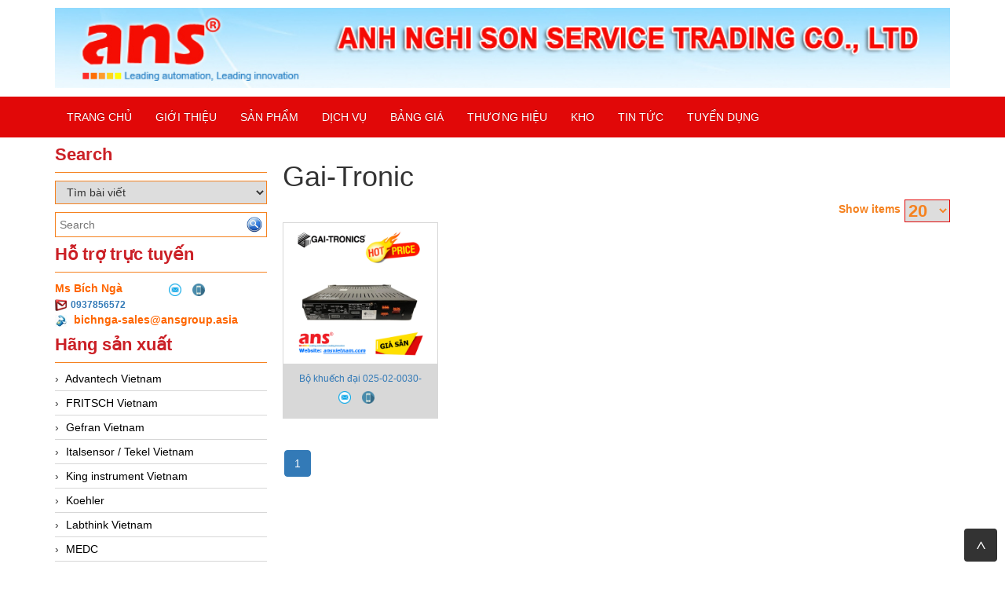

--- FILE ---
content_type: text/html; charset=utf-8
request_url: https://anshanoi.com/nha-san-xuat/gai-tronic.html
body_size: 22552
content:


<!DOCTYPE html>
<html lang="en">
    <head>
        <meta charset="utf-8" />
        <title>Gai-Tronic - ANS HaNoi - ANS Vietnam_Leading Automation, Leading Innovation... - ANS Vietnam</title>
        <link href="/favicon.ico" rel="shortcut icon" type="image/x-icon" />
        <meta name="viewport" content="width=device-width, initial-scale=1" />




<meta content="chi nh&#225;nh ANS tại H&#224; Nội, ANS HaNoi, ANSHaNoi, ANS Vietnam_Leading Automation, Leading Innovation cảm biến, sensors, biến tần, plc, encoder, thiết bị c&#244;ng nghiệp... https:, , anshanoi.com, nha san xuat, gai tronic" name="keywords" />
            <meta content="chi nh&#225;nh ANS tại H&#224; Nội, ANS HaNoi, ANSHaNoi, ANS Vietnam_Leading Automation, Leading Innovation cảm biến, sensors, biến tần, plc, encoder, thiết bị c&#244;ng nghiệp... https:, , anshanoi.com, nha san xuat, gai tronic" name="description" />




        <meta name="google-translate-customization" content="1ae71aac96d36033-2dd9ca04d46b77f6-g9b25402e59b898cc-12"/>

                
        <link href="/Content/themes/base/css?v=n-nLvTv00NpMUGOYl3-aMPHyHaY2FGcHP4OmlzDC-g81" rel="stylesheet"/>

        <link href="/Content/simplePagination.css" rel="stylesheet" type="text/css" />
        <link href="/Scripts/google-map/style.css" rel="stylesheet" />
        
        <link href="/Content/layout.css" rel="stylesheet" />

        <link href="/Content/bootstrap/css/bootstrap.css" rel="stylesheet" />
        <link href="/Content/bootstrap/css/bootstrap-theme.css" rel="stylesheet" />
        <link href="/Content/bootstrap/css/offcanvas.css" rel="stylesheet" />
        <link href="/Scripts/menudrop/superfish.css" rel="stylesheet" />
        <link href="/Scripts/owlcarousel/owl.carousel.css" rel="stylesheet" />

        <script src="/bundles/modernizr?v=rGcoDow97GYrNMSwHq7xCCjlcB3UIY4_OhPRc6BBSQA1"></script>


        <script src="/Scripts/jquery-1.9.1.min.js"></script>
        <script src="/Scripts/jquery-ui-1.10.2.min.js"></script>                
        
        

        
        <script src="/Scripts/image-gallery-slider/js/jssor.slider.mini.js"></script>

        <script src="/Content/bootstrap/js/bootstrap.js"></script>
        <script src="/Content/bootstrap/js/offcanvas.js"></script>

        <script src="/Scripts/jquery.simplePagination.js" type="text/javascript"></script> 
        <script src="/Scripts/accordion-menu/accordion-menu.js" type="text/javascript"></script>
                
        <script src="/Scripts/menudrop/hoverIntent.js"></script>
        <script src="/Scripts/menudrop/superfish.js"></script>
        
                               
        <script src="/Scripts/owlcarousel/owl.carousel.js"></script>

        
        <script src="/Scripts/SlidesJS/js/jquery.slides.min.js"></script>
        <link href="/Scripts/SlidesJS/css/SlidesJS.css" rel="stylesheet" />

        <script src="/Scripts/videojs/mediaelement-and-player.js"></script>
        <link href="/Scripts/videojs/mediaelementplayer.css" rel="stylesheet" />

        







<style>
body {
-webkit-touch-callout:none;
-webkit-user-select:none;
-khtml-user-select:none;
-moz-user-select:none;
-ms-user-select:none;
user-select:none;
}
</style>
<script type="text/javascript">
//<=!=[=C=D=A=T=A=[
document.onkeypress=function(event) {
event= (event||window.event);
if (event.keyCode===123) {
//alert('No F-12');
returnfalse;
}
};
document.onmousedown=function(event) {
event= (event||window.event);
if (event.keyCode===123) {
//alert('No F-keys');
returnfalse;
}
};
document.onkeydown=function(event) {
event= (event||window.event);
if (event.keyCode===123) {
//alert('No F-keys');
returnfalse;
}
};
functioncontentprotector() {
returnfalse;
}
functionmousehandler(e) {
varmyevent= (isNS) ?e:event;
vareventbutton= (isNS) ?myevent.which:myevent.button;
if ((eventbutton===2) || (eventbutton===3))
returnfalse;
}
document.oncontextmenu=contentprotector;
document.onmouseup=contentprotector;
varisCtrl=false;
window.onkeyup=function(e){
if (e.which===17)
isCtrl=false;
}
window.onkeydown=function(e){
if (e.which===17)
isCtrl=true;
if (((e.which===85) || (e.which===65) || (e.which===88) || (e.which===67) || (e.which===86) || (e.which===83)) &&isCtrl===true){
returnfalse;
}
}
isCtrl=false;
document.ondragstart=contentprotector;
//]=]=>
</script>

    </head>
    <body>

        <div class="container">

            <div class="logo">


<div class="logoLeft">
			<a href="/">
				<img src="/Images/system/logo.png">
			</a>

</div>




            </div>

        </div>

        <nav class="navbar  navbar-inverse menu">
            <div class="container container-header">
                <div class="navbar-header">
                    <button type="button" class="navbar-toggle collapsed" data-toggle="collapse" data-target="#navbar" aria-expanded="false" aria-controls="navbar">
                        <span class="sr-only">Toggle navigation</span>
                        <span class="icon-bar"></span>
                        <span class="icon-bar"></span>
                        <span class="icon-bar"></span>
                    </button>
                    <a class="menu-bar" href="/">Menu bar</a>
                </div>
                <div id="navbar" class="collapse navbar-collapse menu-top">
                    



<ul id='cssmenu' class="sf-menu nav navbar-nav">
    <li class="">
        <a href="/"><span>Trang chủ</span></a>
    </li>
    <li class="">
        <a href='/gioi-thieu.html'><span>Giới thiệu</span></a>
    </li>


    <li class="">
        <a href='/danh-sach-san-pham.html'><span>Sản Phẩm</span></a>
    </li>

    <li class="">
        <a href="/danh-muc/dich-vu.html"><span>Dịch vụ</span></a>
    </li>

    <li class="">
        <a href="/danh-muc/bang-gia.html"><span>Bảng giá</span></a>
    </li>

	<li class="">
        <a href="/danh-muc/thuong-hieu.html"><span>Thương Hiệu</span></a>
    </li>
    <li class="">
        <a href="/danh-muc/kho-ans.html"><span>Kho</span></a> <!--Kho:PTC; Kho-ans:ANS-->
    </li>

    <li class="">
        <a href="/danh-muc/tin-tuc.html"><span>Tin tức</span></a>
    </li>

    <li class="">
        <a href="/danh-muc/tuyen-dung.html"><span>Tuyển dụng</span></a>
    </li>

    

</ul>

<script type="text/javascript">

    jQuery(document).ready(function ($) {

        var example = $('#cssmenu').superfish({
            //add options here if required
        });

    });


</script>
                </div><!-- /.nav-collapse -->

                

            </div><!-- /.container -->
        </nav>

        <div class="container">
                       

            <div class="row">
                
                <div class="col-xs-12 col-sm-3">                  
                    


<div class="main-left search">

    <h2 class="title">Search</h2>

    <div class="border-content">
<form action="/Products/FindSearchProduct?html=html" class="frm-search" enctype="multipart/form-data" id="frm-search" method="post">            <select name="itemselect" id="itemselect" onchange="changekey()">
                <option value="1">Tìm sản phẩm</option>
                <option value="2" selected>Tìm bài viết</option>
            </select>
            <div class="find search-find">
                <input type="text" name="Keyword" class="WordpressPosts typeahead" id="InputKeyword" placeholder="Search" />
                <button type="submit" id="search-product">
                    <img src="/Images/system/find.png" />
                </button>
            </div>
</form>    </div>
</div>



<script type="text/javascript">

    jQuery(document).ready(function ($) {

        $('#InputKeyword').autocomplete({
            source: '/Products/Search' + '?itemselect=' + $("#itemselect").val()
        });

    });

    function changekey()
    {
        $('#InputKeyword').autocomplete({
            source: '/Products/Search' + '?itemselect=' + $("#itemselect").val()
        });
    }

</script>  
                    
<div class="main-left" align="left">


    <h2 class="title">Hỗ trợ trực tuyến</h2>
    <div class="border-content">
        <table>
            <tbody>
                        <tr>
                            <td style="" align="left">
                                <span class="SupportName">Ms B&#237;ch Ng&#224;&nbsp;</span>
                            </td>
                            <td style="">

                                &nbsp;&nbsp;&nbsp;
                                        <a href="mailto:0937856572"><img src="/Images/system/semail.png" class="img-pro-info" /></a>
                                        <a href="tel:bichnga-sales@ansgroup.asia"><img src="/Images/system/sphone.png" class="img-pro-info" /></a>

                            </td>

                        </tr>
                            <tr>
                                <td colspan="2">
                                    <img class="img-info" src="/Images/system/email.jpg" style="margin-right:5px;" /><b><a style="font-size: 12px" href="mailto:0937856572">0937856572</a></b>
                                </td>
                            </tr>
                            <tr>
                                <td colspan="2">

                                    <a href="tel:bichnga-sales@ansgroup.asia">
                                        <img class="img-info" src="/Images/system/phonenumber.jpg" style="margin-right:5px;" /><b><span class="Mobiphone"> bichnga-sales@ansgroup.asia</span></b>
                                    </a>
                                    
                                </td>
                            </tr>

            </tbody>
        </table>
    </div>

</div>



        <div class="main-left">

            <h2 class="title">Hãng sản xuất</h2>

            <div class="border-content" id='cssmenu'>
                <ul class="content-menu-left">
            <li>
                <a href="/nha-san-xuat/advantech-vietnam.html" class="item-category">
                     Advantech Vietnam
                </a>
            </li>
            <li>
                <a href="/nha-san-xuat/fritsch-vietnam.html" class="item-category">
                     FRITSCH Vietnam
                </a>
            </li>
            <li>
                <a href="/nha-san-xuat/gefran-vietnam.html" class="item-category">
                     Gefran Vietnam
                </a>
            </li>
            <li>
                <a href="/nha-san-xuat/italsensor-tekel-vietnam.html" class="item-category">
                     Italsensor / Tekel Vietnam
                </a>
            </li>
            <li>
                <a href="/nha-san-xuat/king-instrument-vietnam.html" class="item-category">
                     King instrument Vietnam
                </a>
            </li>
            <li>
                <a href="/nha-san-xuat/koehler.html" class="item-category">
                     Koehler 
                </a>
            </li>
            <li>
                <a href="/nha-san-xuat/labthink-vietnam.html" class="item-category">
                     Labthink Vietnam
                </a>
            </li>
            <li>
                <a href="/nha-san-xuat/medc.html" class="item-category">
                     MEDC
                </a>
            </li>
            <li>
                <a href="/nha-san-xuat/metrix-vietnam.html" class="item-category">
                     Metrix Vietnam
                </a>
            </li>
            <li>
                <a href="/nha-san-xuat/novotechnik-vietnam.html" class="item-category">
                     Novotechnik Vietnam
                </a>
            </li>
            <li>
                <a href="/nha-san-xuat/rainwise-vietnam.html" class="item-category">
                     Rainwise Vietnam
                </a>
            </li>
            <li>
                <a href="/nha-san-xuat/tescom.html" class="item-category">
                     Tescom
                </a>
            </li>
            <li>
                <a href="/nha-san-xuat/tomoe-vietnam.html" class="item-category">
                     Tomoe Vietnam
                </a>
            </li>
            <li>
                <a href="/nha-san-xuat/3ctest.html" class="item-category">
                    3CTEST
                </a>
            </li>
            <li>
                <a href="/nha-san-xuat/abb-vietnam.html" class="item-category">
                    ABB Vietnam
                </a>
            </li>
            <li>
                <a href="/nha-san-xuat/ac-t.html" class="item-category">
                    AC&amp;T 
                </a>
            </li>
            <li>
                <a href="/nha-san-xuat/accumac.html" class="item-category">
                    ACCUMAC
                </a>
            </li>
            <li>
                <a href="/nha-san-xuat/accuweb.html" class="item-category">
                    AccuWeb 
                </a>
            </li>
            <li>
                <a href="/nha-san-xuat/achi-tokei-denki.html" class="item-category">
                    Achi tokei denki
                </a>
            </li>
            <li>
                <a href="/nha-san-xuat/acoem.html" class="item-category">
                    ACOEM
                </a>
            </li>
            <li>
                <a href="/nha-san-xuat/adfweb-vietnam.html" class="item-category">
                    ADFweb Vietnam
                </a>
            </li>
            <li>
                <a href="/nha-san-xuat/adler.html" class="item-category">
                    ADLER
                </a>
            </li>
            <li>
                <a href="/nha-san-xuat/ados.html" class="item-category">
                    Ados
                </a>
            </li>
            <li>
                <a href="/nha-san-xuat/advanced-energy-vietnam.html" class="item-category">
                    Advanced Energy Vietnam
                </a>
            </li>
            <li>
                <a href="/nha-san-xuat/agate-vietnam.html" class="item-category">
                    Agate Vietnam
                </a>
            </li>
            <li>
                <a href="/nha-san-xuat/agr.html" class="item-category">
                    AGR
                </a>
            </li>
            <li>
                <a href="/nha-san-xuat/aic-amalgamated-instrument-company-vietnam.html" class="item-category">
                    AIC - Amalgamated Instrument Company Vietnam
                </a>
            </li>
            <li>
                <a href="/nha-san-xuat/aichi-tokei-denki.html" class="item-category">
                    Aichi Tokei Denki 
                </a>
            </li>
            <li>
                <a href="/nha-san-xuat/ainuo.html" class="item-category">
                    AINUO
                </a>
            </li>
            <li>
                <a href="/nha-san-xuat/airchoc.html" class="item-category">
                    Airchoc
                </a>
            </li>
            <li>
                <a href="/nha-san-xuat/ai-tek-instruments-vietnam.html" class="item-category">
                    AI-Tek Instruments Vietnam
                </a>
            </li>
            <li>
                <a href="/nha-san-xuat/ako-armaturen-separationstechnik.html" class="item-category">
                    AKO Armaturen &amp; Separationstechnik
                </a>
            </li>
            <li>
                <a href="/nha-san-xuat/alen-bradley-vietnam.html" class="item-category">
                    Alen Bradley Vietnam
                </a>
            </li>
            <li>
                <a href="/nha-san-xuat/allen-bradley-vietnam.html" class="item-category">
                    Allen Bradley Vietnam
                </a>
            </li>
            <li>
                <a href="/nha-san-xuat/alltec.html" class="item-category">
                    ALLTEC
                </a>
            </li>
            <li>
                <a href="/nha-san-xuat/alpha-achem%09.html" class="item-category">
                    Alpha-Achem	
                </a>
            </li>
            <li>
                <a href="/nha-san-xuat/alphamoisture.html" class="item-category">
                    AlphaMoisture
                </a>
            </li>
            <li>
                <a href="/nha-san-xuat/amarillo-gear-vietnam.html" class="item-category">
                    Amarillo Gear Vietnam
                </a>
            </li>
            <li>
                <a href="/nha-san-xuat/amcells.html" class="item-category">
                    Amcells
                </a>
            </li>
            <li>
                <a href="/nha-san-xuat/ametek.html" class="item-category">
                    Ametek
                </a>
            </li>
            <li>
                <a href="/nha-san-xuat/amptron.html" class="item-category">
                    AMPTRON
                </a>
            </li>
            <li>
                <a href="/nha-san-xuat/analoxsensortechnolog-vietnam.html" class="item-category">
                    Analoxsensortechnolog VietNam
                </a>
            </li>
            <li>
                <a href="/nha-san-xuat/anritsu-vietnam.html" class="item-category">
                    Anritsu VietNam
                </a>
            </li>
            <li>
                <a href="/nha-san-xuat/ansul.html" class="item-category">
                    ANSUL 
                </a>
            </li>
            <li>
                <a href="/nha-san-xuat/apex-dynamics.html" class="item-category">
                    Apex Dynamics
                </a>
            </li>
            <li>
                <a href="/nha-san-xuat/apiste.html" class="item-category">
                    Apiste
                </a>
            </li>
            <li>
                <a href="/nha-san-xuat/apollo-fire-vietnam.html" class="item-category">
                    APOLLO FIRE VietNam
                </a>
            </li>
            <li>
                <a href="/nha-san-xuat/appleton.html" class="item-category">
                    Appleton
                </a>
            </li>
            <li>
                <a href="/nha-san-xuat/argal.html" class="item-category">
                    Argal
                </a>
            </li>
            <li>
                <a href="/nha-san-xuat/artesis-vietnam.html" class="item-category">
                    Artesis VietNam
                </a>
            </li>
            <li>
                <a href="/nha-san-xuat/aryung-vietnam.html" class="item-category">
                    Aryung Vietnam
                </a>
            </li>
            <li>
                <a href="/nha-san-xuat/asco-co2.html" class="item-category">
                    ASCO CO2
                </a>
            </li>
            <li>
                <a href="/nha-san-xuat/ask-dong-ho-ap-suat.html" class="item-category">
                    ASK (Đồng Hồ &#193;p Suất )
                </a>
            </li>
            <li>
                <a href="/nha-san-xuat/asker.html" class="item-category">
                    Asker 
                </a>
            </li>
            <li>
                <a href="/nha-san-xuat/ati-analytical-technology-inc-vietnam.html" class="item-category">
                    ATI (Analytical Technology Inc) Vietnam
                </a>
            </li>
            <li>
                <a href="/nha-san-xuat/atlas-copco-vietnam.html" class="item-category">
                    Atlas Copco VietNam
                </a>
            </li>
            <li>
                <a href="/nha-san-xuat/atrax-vietnam.html" class="item-category">
                    Atrax Vietnam
                </a>
            </li>
            <li>
                <a href="/nha-san-xuat/auma.html" class="item-category">
                    Auma
                </a>
            </li>
            <li>
                <a href="/nha-san-xuat/autec.html" class="item-category">
                    Autec
                </a>
            </li>
            <li>
                <a href="/nha-san-xuat/auto-flow.html" class="item-category">
                    Auto Flow
                </a>
            </li>
            <li>
                <a href="/nha-san-xuat/automatic-valve.html" class="item-category">
                    Automatic valve
                </a>
            </li>
            <li>
                <a href="/nha-san-xuat/autonic-vietnam.html" class="item-category">
                    Autonic VietNam
                </a>
            </li>
            <li>
                <a href="/nha-san-xuat/autronica.html" class="item-category">
                    Autronica
                </a>
            </li>
            <li>
                <a href="/nha-san-xuat/avi-australia.html" class="item-category">
                    AVI/Australia 
                </a>
            </li>
            <li>
                <a href="/nha-san-xuat/azbil.html" class="item-category">
                    AZBIL
                </a>
            </li>
            <li>
                <a href="/nha-san-xuat/b-c-electronic.html" class="item-category">
                    B&amp;C ELECTRONIC
                </a>
            </li>
            <li>
                <a href="/nha-san-xuat/b-r.html" class="item-category">
                    B&amp;R
                </a>
            </li>
            <li>
                <a href="/nha-san-xuat/balluff.html" class="item-category">
                    Balluff
                </a>
            </li>
            <li>
                <a href="/nha-san-xuat/bartec.html" class="item-category">
                    BARTEC
                </a>
            </li>
            <li>
                <a href="/nha-san-xuat/baumer.html" class="item-category">
                    Baumer
                </a>
            </li>
            <li>
                <a href="/nha-san-xuat/baumer-electric.html" class="item-category">
                    Baumer Electric
                </a>
            </li>
            <li>
                <a href="/nha-san-xuat/baumuller-viet-nam.html" class="item-category">
                    Baumuller Việt Nam
                </a>
            </li>
            <li>
                <a href="/nha-san-xuat/bbc-bircher-smart-access.html" class="item-category">
                    BBC Bircher Smart Access 
                </a>
            </li>
            <li>
                <a href="/nha-san-xuat/bcs-italy-vietnam.html" class="item-category">
                    BCS Italy VietNam
                </a>
            </li>
            <li>
                <a href="/nha-san-xuat/bea-sensors.html" class="item-category">
                    BEA SENSORS
                </a>
            </li>
            <li>
                <a href="/nha-san-xuat/beckhoff-vietnam.html" class="item-category">
                    BECKHOFF Vietnam
                </a>
            </li>
            <li>
                <a href="/nha-san-xuat/bei-sensors.html" class="item-category">
                    BEI Sensors
                </a>
            </li>
            <li>
                <a href="/nha-san-xuat/beijer.html" class="item-category">
                    Beijer
                </a>
            </li>
            <li>
                <a href="/nha-san-xuat/beinlich-pumps.html" class="item-category">
                    Beinlich-pumps
                </a>
            </li>
            <li>
                <a href="/nha-san-xuat/beko.html" class="item-category">
                    BEKO
                </a>
            </li>
            <li>
                <a href="/nha-san-xuat/belimo.html" class="item-category">
                    Belimo
                </a>
            </li>
            <li>
                <a href="/nha-san-xuat/bently-nevada.html" class="item-category">
                    Bently Nevada
                </a>
            </li>
            <li>
                <a href="/nha-san-xuat/bentone-vietnam.html" class="item-category">
                    Bentone Vietnam
                </a>
            </li>
            <li>
                <a href="/nha-san-xuat/bernstein-vietnam.html" class="item-category">
                    BERNSTEIN Vietnam
                </a>
            </li>
            <li>
                <a href="/nha-san-xuat/berthold-vietnam.html" class="item-category">
                    Berthold Vietnam
                </a>
            </li>
            <li>
                <a href="/nha-san-xuat/bifold.html" class="item-category">
                    BIFOLD
                </a>
            </li>
            <li>
                <a href="/nha-san-xuat/bihl-wiedemann-vietnam.html" class="item-category">
                    Bihl - Wiedemann Vietnam
                </a>
            </li>
            <li>
                <a href="/nha-san-xuat/biotech-vietnam.html" class="item-category">
                    Biotech VietNam
                </a>
            </li>
            <li>
                <a href="/nha-san-xuat/bird-x.html" class="item-category">
                    Bird X
                </a>
            </li>
            <li>
                <a href="/nha-san-xuat/bk-vibro.html" class="item-category">
                    BK Vibro
                </a>
            </li>
            <li>
                <a href="/nha-san-xuat/bloom-engineering.html" class="item-category">
                    Bloom Engineering
                </a>
            </li>
            <li>
                <a href="/nha-san-xuat/bongshin.html" class="item-category">
                    Bongshin
                </a>
            </li>
            <li>
                <a href="/nha-san-xuat/bopp-reuther-messtechnik.html" class="item-category">
                    Bopp &amp; Reuther Messtechnik
                </a>
            </li>
            <li>
                <a href="/nha-san-xuat/bosch-rexroth.html" class="item-category">
                    Bosch Rexroth
                </a>
            </li>
            <li>
                <a href="/nha-san-xuat/braun-vietnam.html" class="item-category">
                    Braun Vietnam
                </a>
            </li>
            <li>
                <a href="/nha-san-xuat/brinkmann-pumpen.html" class="item-category">
                    Brinkmann Pumpen
                </a>
            </li>
            <li>
                <a href="/nha-san-xuat/bronkhorst-vietnam.html" class="item-category">
                    Bronkhorst VietNam
                </a>
            </li>
            <li>
                <a href="/nha-san-xuat/brook-instrument.html" class="item-category">
                    Brook Instrument
                </a>
            </li>
            <li>
                <a href="/nha-san-xuat/brooks-instrument-vietnam.html" class="item-category">
                    Brooks Instrument Vietnam
                </a>
            </li>
            <li>
                <a href="/nha-san-xuat/burkert-vietnam.html" class="item-category">
                    Burkert VietNam
                </a>
            </li>
            <li>
                <a href="/nha-san-xuat/burster.html" class="item-category">
                    Burster 
                </a>
            </li>
            <li>
                <a href="/nha-san-xuat/campbell-scientific.html" class="item-category">
                    Campbell Scientific
                </a>
            </li>
            <li>
                <a href="/nha-san-xuat/canneed.html" class="item-category">
                    Canneed
                </a>
            </li>
            <li>
                <a href="/nha-san-xuat/cantoni.html" class="item-category">
                    Cantoni
                </a>
            </li>
            <li>
                <a href="/nha-san-xuat/ccs.html" class="item-category">
                    CCS
                </a>
            </li>
            <li>
                <a href="/nha-san-xuat/cd-automation.html" class="item-category">
                    CD Automation
                </a>
            </li>
            <li>
                <a href="/nha-san-xuat/cd-automation-vietnam.html" class="item-category">
                    CD Automation Vietnam
                </a>
            </li>
            <li>
                <a href="/nha-san-xuat/celduc.html" class="item-category">
                    Celduc
                </a>
            </li>
            <li>
                <a href="/nha-san-xuat/cemb.html" class="item-category">
                    Cemb 
                </a>
            </li>
            <li>
                <a href="/nha-san-xuat/centec-gmbh.html" class="item-category">
                    Centec GmbH 
                </a>
            </li>
            <li>
                <a href="/nha-san-xuat/checkline-vietnam.html" class="item-category">
                    CHECKLINE VIETNAM
                </a>
            </li>
            <li>
                <a href="/nha-san-xuat/chino.html" class="item-category">
                    Chino 
                </a>
            </li>
            <li>
                <a href="/nha-san-xuat/chongqing-huaneng.html" class="item-category">
                    CHONGQING HUANENG
                </a>
            </li>
            <li>
                <a href="/nha-san-xuat/chromalox.html" class="item-category">
                    Chromalox 
                </a>
            </li>
            <li>
                <a href="/nha-san-xuat/cidepa-vietnam.html" class="item-category">
                    Cidepa VIETNAM
                </a>
            </li>
            <li>
                <a href="/nha-san-xuat/circutor-vietnam.html" class="item-category">
                    Circutor VietNam
                </a>
            </li>
            <li>
                <a href="/nha-san-xuat/clake-fololo.html" class="item-category">
                    Clake Fololo
                </a>
            </li>
            <li>
                <a href="/nha-san-xuat/coltraco.html" class="item-category">
                    Coltraco
                </a>
            </li>
            <li>
                <a href="/nha-san-xuat/comac-cal-vietnam.html" class="item-category">
                    COMAC CAL Vietnam
                </a>
            </li>
            <li>
                <a href="/nha-san-xuat/comfile-technology.html" class="item-category">
                    COMFILE Technology
                </a>
            </li>
            <li>
                <a href="/nha-san-xuat/conch-electric.html" class="item-category">
                    Conch Electric
                </a>
            </li>
            <li>
                <a href="/nha-san-xuat/contrec-vietnam.html" class="item-category">
                    CONTREC VIETNAM
                </a>
            </li>
            <li>
                <a href="/nha-san-xuat/control-technique-vietnam.html" class="item-category">
                    CONTROL TECHNIQUE VietNam
                </a>
            </li>
            <li>
                <a href="/nha-san-xuat/cosa-xentaur.html" class="item-category">
                    Cosa Xentaur
                </a>
            </li>
            <li>
                <a href="/nha-san-xuat/crouzet.html" class="item-category">
                    Crouzet
                </a>
            </li>
            <li>
                <a href="/nha-san-xuat/cs-p-technologies.html" class="item-category">
                    CS&amp;P Technologies 
                </a>
            </li>
            <li>
                <a href="/nha-san-xuat/csf-inox.html" class="item-category">
                    CSF Inox
                </a>
            </li>
            <li>
                <a href="/nha-san-xuat/csf-pumps-inox-vietnam.html" class="item-category">
                    CSF Pumps Inox VietNam
                </a>
            </li>
            <li>
                <a href="/nha-san-xuat/cs-instrument.html" class="item-category">
                    CS-Instrument
                </a>
            </li>
            <li>
                <a href="/nha-san-xuat/daito-kogyo.html" class="item-category">
                    Daito Kogyo
                </a>
            </li>
            <li>
                <a href="/nha-san-xuat/dandong-huayu.html" class="item-category">
                    Dandong Huayu
                </a>
            </li>
            <li>
                <a href="/nha-san-xuat/danfoss.html" class="item-category">
                    Danfoss
                </a>
            </li>
            <li>
                <a href="/nha-san-xuat/datexel.html" class="item-category">
                    Datexel
                </a>
            </li>
            <li>
                <a href="/nha-san-xuat/deesys.html" class="item-category">
                    DEESYS
                </a>
            </li>
            <li>
                <a href="/nha-san-xuat/delta-ohm.html" class="item-category">
                    Delta Ohm
                </a>
            </li>
            <li>
                <a href="/nha-san-xuat/delta-sensor-vietnam.html" class="item-category">
                    DELTA SENSOR VIETNAM
                </a>
            </li>
            <li>
                <a href="/nha-san-xuat/delta-electroglas.html" class="item-category">
                    Delta-Electroglas
                </a>
            </li>
            <li>
                <a href="/nha-san-xuat/dema-engineering-foam-it.html" class="item-category">
                    DEMA Engineering/ Foam- IT
                </a>
            </li>
            <li>
                <a href="/nha-san-xuat/deublin.html" class="item-category">
                    Deublin
                </a>
            </li>
            <li>
                <a href="/nha-san-xuat/diakont.html" class="item-category">
                    Diakont
                </a>
            </li>
            <li>
                <a href="/nha-san-xuat/dias-infrared.html" class="item-category">
                    Dias Infrared
                </a>
            </li>
            <li>
                <a href="/nha-san-xuat/dinel.html" class="item-category">
                    Dinel
                </a>
            </li>
            <li>
                <a href="/nha-san-xuat/dold.html" class="item-category">
                    DOLD
                </a>
            </li>
            <li>
                <a href="/nha-san-xuat/dold-autho-ans.html" class="item-category">
                    DOLD - Autho ANS 
                </a>
            </li>
            <li>
                <a href="/nha-san-xuat/dold-autho-ans-1.html" class="item-category">
                    DOLD - Autho ANS 
                </a>
            </li>
            <li>
                <a href="/nha-san-xuat/dongkun-1.html" class="item-category">
                    DONGKUN 
                </a>
            </li>
            <li>
                <a href="/nha-san-xuat/dongkun.html" class="item-category">
                    Dongkun
                </a>
            </li>
            <li>
                <a href="/nha-san-xuat/dsti.html" class="item-category">
                    DSTI
                </a>
            </li>
            <li>
                <a href="/nha-san-xuat/duclean.html" class="item-category">
                    Duclean
                </a>
            </li>
            <li>
                <a href="/nha-san-xuat/dukin-besko.html" class="item-category">
                    Dukin Besko
                </a>
            </li>
            <li>
                <a href="/nha-san-xuat/dunkermotoren.html" class="item-category">
                    Dunkermotoren
                </a>
            </li>
            <li>
                <a href="/nha-san-xuat/durag.html" class="item-category">
                    Durag
                </a>
            </li>
            <li>
                <a href="/nha-san-xuat/dynisco.html" class="item-category">
                    Dynisco
                </a>
            </li>
            <li>
                <a href="/nha-san-xuat/e-h-vietnam.html" class="item-category">
                    E+H Vietnam
                </a>
            </li>
            <li>
                <a href="/nha-san-xuat/e2s.html" class="item-category">
                    E2S
                </a>
            </li>
            <li>
                <a href="/nha-san-xuat/e2v.html" class="item-category">
                    E2V 
                </a>
            </li>
            <li>
                <a href="/nha-san-xuat/eanritsu.html" class="item-category">
                    EANRITSU
                </a>
            </li>
            <li>
                <a href="/nha-san-xuat/earthtech.html" class="item-category">
                    Earthtech 
                </a>
            </li>
            <li>
                <a href="/nha-san-xuat/eaton.html" class="item-category">
                    Eaton 
                </a>
            </li>
            <li>
                <a href="/nha-san-xuat/ebmpapst.html" class="item-category">
                    EBMPAPST
                </a>
            </li>
            <li>
                <a href="/nha-san-xuat/econex.html" class="item-category">
                    ECONEX 
                </a>
            </li>
            <li>
                <a href="/nha-san-xuat/ege-elektronic.html" class="item-category">
                    EGE Elektronic
                </a>
            </li>
            <li>
                <a href="/nha-san-xuat/e-instruments.html" class="item-category">
                    E-instruments
                </a>
            </li>
            <li>
                <a href="/nha-san-xuat/electro-adda.html" class="item-category">
                    Electro Adda
                </a>
            </li>
            <li>
                <a href="/nha-san-xuat/electro-sensors-vietnam.html" class="item-category">
                    Electro Sensors Vietnam
                </a>
            </li>
            <li>
                <a href="/nha-san-xuat/elektrogas-vietnam.html" class="item-category">
                    Elektrogas Vietnam
                </a>
            </li>
            <li>
                <a href="/nha-san-xuat/eletta.html" class="item-category">
                    ELETTA
                </a>
            </li>
            <li>
                <a href="/nha-san-xuat/elgo-electronic-vietnam.html" class="item-category">
                    ELGO ELECTRONIC VIETNAM
                </a>
            </li>
            <li>
                <a href="/nha-san-xuat/elis-plze%C5%88.html" class="item-category">
                    ELIS PLZEŇ 
                </a>
            </li>
            <li>
                <a href="/nha-san-xuat/elmeko.html" class="item-category">
                    ELMEKO
                </a>
            </li>
            <li>
                <a href="/nha-san-xuat/eltex-elektrostatik.html" class="item-category">
                    Eltex-Elektrostatik
                </a>
            </li>
            <li>
                <a href="/nha-san-xuat/eltherm.html" class="item-category">
                    Eltherm
                </a>
            </li>
            <li>
                <a href="/nha-san-xuat/elvarmeteknik-vietnam.html" class="item-category">
                    Elvarmeteknik Vietnam
                </a>
            </li>
            <li>
                <a href="/nha-san-xuat/emc-partner.html" class="item-category">
                    EMC PARTNER
                </a>
            </li>
            <li>
                <a href="/nha-san-xuat/emcsosin.html" class="item-category">
                    EMCSOSIN
                </a>
            </li>
            <li>
                <a href="/nha-san-xuat/emerson-ovation.html" class="item-category">
                    Emerson Ovation
                </a>
            </li>
            <li>
                <a href="/nha-san-xuat/emotron.html" class="item-category">
                    Emotron
                </a>
            </li>
            <li>
                <a href="/nha-san-xuat/enerdoor.html" class="item-category">
                    Enerdoor 
                </a>
            </li>
            <li>
                <a href="/nha-san-xuat/envada.html" class="item-category">
                    Envada
                </a>
            </li>
            <li>
                <a href="/nha-san-xuat/environmental-compliance-products.html" class="item-category">
                    Environmental Compliance Products
                </a>
            </li>
            <li>
                <a href="/nha-san-xuat/epc-encoder.html" class="item-category">
                    EPC ENCODER
                </a>
            </li>
            <li>
                <a href="/nha-san-xuat/epe-process-filters-accumulators.html" class="item-category">
                    EPE Process Filters &amp; Accumulators
                </a>
            </li>
            <li>
                <a href="/nha-san-xuat/erhardt-leimer.html" class="item-category">
                    Erhardt + Leimer
                </a>
            </li>
            <li>
                <a href="/nha-san-xuat/ero-elctronics-vietnam.html" class="item-category">
                    Ero Elctronics VietNam
                </a>
            </li>
            <li>
                <a href="/nha-san-xuat/esa-pyronics-vietnam.html" class="item-category">
                    ESA Pyronics VietNam
                </a>
            </li>
            <li>
                <a href="/nha-san-xuat/euchner-vietnam.html" class="item-category">
                    Euchner VietNam
                </a>
            </li>
            <li>
                <a href="/nha-san-xuat/eurotherm.html" class="item-category">
                    Eurotherm
                </a>
            </li>
            <li>
                <a href="/nha-san-xuat/eurovent.html" class="item-category">
                    Eurovent
                </a>
            </li>
            <li>
                <a href="/nha-san-xuat/evoqua.html" class="item-category">
                    Evoqua
                </a>
            </li>
            <li>
                <a href="/nha-san-xuat/excel-vietnam.html" class="item-category">
                    Excel VietNam
                </a>
            </li>
            <li>
                <a href="/nha-san-xuat/f-lli-della-marca-srl-fdm.html" class="item-category">
                    F.lli Della Marca Srl/ FDM  
                </a>
            </li>
            <li>
                <a href="/nha-san-xuat/fairchild.html" class="item-category">
                    FAIRCHILD
                </a>
            </li>
            <li>
                <a href="/nha-san-xuat/fanuc-vietnam.html" class="item-category">
                    FANUC Vietnam
                </a>
            </li>
            <li>
                <a href="/nha-san-xuat/fein.html" class="item-category">
                    FEIN
                </a>
            </li>
            <li>
                <a href="/nha-san-xuat/felm.html" class="item-category">
                    Felm 
                </a>
            </li>
            <li>
                <a href="/nha-san-xuat/festo-vietnam.html" class="item-category">
                    FESTO Vietnam
                </a>
            </li>
            <li>
                <a href="/nha-san-xuat/fimet.html" class="item-category">
                    Fimet
                </a>
            </li>
            <li>
                <a href="/nha-san-xuat/fine-suntronix.html" class="item-category">
                    Fine suntronix
                </a>
            </li>
            <li>
                <a href="/nha-san-xuat/finetek.html" class="item-category">
                    FineTek
                </a>
            </li>
            <li>
                <a href="/nha-san-xuat/fireye.html" class="item-category">
                    Fireye
                </a>
            </li>
            <li>
                <a href="/nha-san-xuat/fischer.html" class="item-category">
                    Fischer
                </a>
            </li>
            <li>
                <a href="/nha-san-xuat/fisher.html" class="item-category">
                    Fisher
                </a>
            </li>
            <li>
                <a href="/nha-san-xuat/flender.html" class="item-category">
                    FLENDER
                </a>
            </li>
            <li>
                <a href="/nha-san-xuat/flomag.html" class="item-category">
                    FLOMAG 
                </a>
            </li>
            <li>
                <a href="/nha-san-xuat/flowline.html" class="item-category">
                    Flowline 
                </a>
            </li>
            <li>
                <a href="/nha-san-xuat/flowserve.html" class="item-category">
                    Flowserve
                </a>
            </li>
            <li>
                <a href="/nha-san-xuat/fluke.html" class="item-category">
                    Fluke
                </a>
            </li>
            <li>
                <a href="/nha-san-xuat/fms.html" class="item-category">
                    FMS
                </a>
            </li>
            <li>
                <a href="/nha-san-xuat/foko-wintriss.html" class="item-category">
                    FOKO WINTRISS 
                </a>
            </li>
            <li>
                <a href="/nha-san-xuat/forbes-marshall.html" class="item-category">
                    Forbes Marshall 
                </a>
            </li>
            <li>
                <a href="/nha-san-xuat/forney.html" class="item-category">
                    FORNEY
                </a>
            </li>
            <li>
                <a href="/nha-san-xuat/fortress.html" class="item-category">
                    Fortress
                </a>
            </li>
            <li>
                <a href="/nha-san-xuat/fpz-s-p-a.html" class="item-category">
                    FPZ S.p.A
                </a>
            </li>
            <li>
                <a href="/nha-san-xuat/fuji-electric.html" class="item-category">
                    Fuji Electric
                </a>
            </li>
            <li>
                <a href="/nha-san-xuat/fuji-hakko.html" class="item-category">
                    FUJI HAKKO
                </a>
            </li>
            <li>
                <a href="/nha-san-xuat/fujikura.html" class="item-category">
                    Fujikura 
                </a>
            </li>
            <li>
                <a href="/nha-san-xuat/gai-tronic.html" class="item-category">
                    Gai-Tronic
                </a>
            </li>
            <li>
                <a href="/nha-san-xuat/gazdetect-vietnam.html" class="item-category">
                    GAZDETECT VIETNAM
                </a>
            </li>
            <li>
                <a href="/nha-san-xuat/gazex-vietnam.html" class="item-category">
                    Gazex VietNam
                </a>
            </li>
            <li>
                <a href="/nha-san-xuat/ge-fanuc.html" class="item-category">
                    GE FANUC 
                </a>
            </li>
            <li>
                <a href="/nha-san-xuat/gefa.html" class="item-category">
                    GEFA
                </a>
            </li>
            <li>
                <a href="/nha-san-xuat/geka-ironworkers.html" class="item-category">
                    Geka Ironworkers
                </a>
            </li>
            <li>
                <a href="/nha-san-xuat/gems-sensor.html" class="item-category">
                    Gems Sensor
                </a>
            </li>
            <li>
                <a href="/nha-san-xuat/gessmann.html" class="item-category">
                    Gessmann
                </a>
            </li>
            <li>
                <a href="/nha-san-xuat/gestra.html" class="item-category">
                    Gestra
                </a>
            </li>
            <li>
                <a href="/nha-san-xuat/gf.html" class="item-category">
                    GF
                </a>
            </li>
            <li>
                <a href="/nha-san-xuat/grassner-nidec-vietnam.html" class="item-category">
                    GRASSNER/ NIDEC VIETNAM
                </a>
            </li>
            <li>
                <a href="/nha-san-xuat/greystone.html" class="item-category">
                    Greystone
                </a>
            </li>
            <li>
                <a href="/nha-san-xuat/grundfos.html" class="item-category">
                    Grundfos
                </a>
            </li>
            <li>
                <a href="/nha-san-xuat/gurley.html" class="item-category">
                    GURLEY 
                </a>
            </li>
            <li>
                <a href="/nha-san-xuat/h-t-korea.html" class="item-category">
                    H&amp;T Korea
                </a>
            </li>
            <li>
                <a href="/nha-san-xuat/hach.html" class="item-category">
                    HACH
                </a>
            </li>
            <li>
                <a href="/nha-san-xuat/halstrup-walcher.html" class="item-category">
                    Halstrup Walcher
                </a>
            </li>
            <li>
                <a href="/nha-san-xuat/hanmi-techwin.html" class="item-category">
                    HANMI TECHWIN
                </a>
            </li>
            <li>
                <a href="/nha-san-xuat/hans-hennig.html" class="item-category">
                    Hans Hennig
                </a>
            </li>
            <li>
                <a href="/nha-san-xuat/hans-hennig-vietnam.html" class="item-category">
                    HANS HENNIG VIETNAM
                </a>
            </li>
            <li>
                <a href="/nha-san-xuat/hans-schmidt-viet-nam.html" class="item-category">
                    HANS SCHMIDT VIET NAM
                </a>
            </li>
            <li>
                <a href="/nha-san-xuat/hans-schmidt.html" class="item-category">
                    Hans-Schmidt
                </a>
            </li>
            <li>
                <a href="/nha-san-xuat/hbm.html" class="item-category">
                    HBM
                </a>
            </li>
            <li>
                <a href="/nha-san-xuat/heidenhain.html" class="item-category">
                    Heidenhain
                </a>
            </li>
            <li>
                <a href="/nha-san-xuat/heinrichs.html" class="item-category">
                    HEINRICHS
                </a>
            </li>
            <li>
                <a href="/nha-san-xuat/helios-gmbh-helios-heizelemente.html" class="item-category">
                    HELIOS GmbH/ Helios Heizelemente
                </a>
            </li>
            <li>
                <a href="/nha-san-xuat/hengshui.html" class="item-category">
                    HENGSHUI
                </a>
            </li>
            <li>
                <a href="/nha-san-xuat/hennlich.html" class="item-category">
                    HENNLICH
                </a>
            </li>
            <li>
                <a href="/nha-san-xuat/hepco-motion.html" class="item-category">
                    Hepco Motion
                </a>
            </li>
            <li>
                <a href="/nha-san-xuat/heywel-vietnam.html" class="item-category">
                    Heywel Vietnam
                </a>
            </li>
            <li>
                <a href="/nha-san-xuat/higen-motor.html" class="item-category">
                    Higen motor
                </a>
            </li>
            <li>
                <a href="/nha-san-xuat/hioki.html" class="item-category">
                    Hioki 
                </a>
            </li>
            <li>
                <a href="/nha-san-xuat/hirschmann.html" class="item-category">
                    Hirschmann
                </a>
            </li>
            <li>
                <a href="/nha-san-xuat/hms.html" class="item-category">
                    HMS 
                </a>
            </li>
            <li>
                <a href="/nha-san-xuat/hodaka.html" class="item-category">
                    Hodaka
                </a>
            </li>
            <li>
                <a href="/nha-san-xuat/hohner-vietnam.html" class="item-category">
                    Hohner VietNam
                </a>
            </li>
            <li>
                <a href="/nha-san-xuat/hokuyo.html" class="item-category">
                    Hokuyo 
                </a>
            </li>
            <li>
                <a href="/nha-san-xuat/honeywell.html" class="item-category">
                    Honeywell
                </a>
            </li>
            <li>
                <a href="/nha-san-xuat/hosokawa-solids.html" class="item-category">
                    HOSOKAWA solids 
                </a>
            </li>
            <li>
                <a href="/nha-san-xuat/hoyer-motors-vietnam.html" class="item-category">
                    Hoyer Motors Vietnam
                </a>
            </li>
            <li>
                <a href="/nha-san-xuat/hubner-giessen.html" class="item-category">
                    Hubner Giessen
                </a>
            </li>
            <li>
                <a href="/nha-san-xuat/hydac.html" class="item-category">
                    Hydac 
                </a>
            </li>
            <li>
                <a href="/nha-san-xuat/icm-motori-srl.html" class="item-category">
                    ICM Motori Srl 
                </a>
            </li>
            <li>
                <a href="/nha-san-xuat/ifm.html" class="item-category">
                    IFM
                </a>
            </li>
            <li>
                <a href="/nha-san-xuat/ika-vietnam.html" class="item-category">
                    IKA Vietnam
                </a>
            </li>
            <li>
                <a href="/nha-san-xuat/imb.html" class="item-category">
                    IMB
                </a>
            </li>
            <li>
                <a href="/nha-san-xuat/imo-vietnam.html" class="item-category">
                    IMO Vietnam
                </a>
            </li>
            <li>
                <a href="/nha-san-xuat/inhamotor.html" class="item-category">
                    Inhamotor
                </a>
            </li>
            <li>
                <a href="/nha-san-xuat/insulflex.html" class="item-category">
                    Insulflex
                </a>
            </li>
            <li>
                <a href="/nha-san-xuat/intensiv-filter.html" class="item-category">
                    Intensiv-filter 
                </a>
            </li>
            <li>
                <a href="/nha-san-xuat/interking.html" class="item-category">
                    INTERKING
                </a>
            </li>
            <li>
                <a href="/nha-san-xuat/invicta-vibrator-vietnam.html" class="item-category">
                    INVICTA VIBRATOR Vietnam
                </a>
            </li>
            <li>
                <a href="/nha-san-xuat/invivta.html" class="item-category">
                    Invivta
                </a>
            </li>
            <li>
                <a href="/nha-san-xuat/ip-enclosures-vietnam.html" class="item-category">
                    Ip Enclosures Vietnam
                </a>
            </li>
            <li>
                <a href="/nha-san-xuat/ipf-electronic-viet-nam.html" class="item-category">
                    IPF ELECTRONIC VIET NAM
                </a>
            </li>
            <li>
                <a href="/nha-san-xuat/ird-machanalysis-vietnam.html" class="item-category">
                    IRD Machanalysis Vietnam
                </a>
            </li>
            <li>
                <a href="/nha-san-xuat/italsensor-tekel.html" class="item-category">
                    ITALSENSOR/TEKEL
                </a>
            </li>
            <li>
                <a href="/nha-san-xuat/itoh-denki-vietnam.html" class="item-category">
                    ITOH DENKI Vietnam
                </a>
            </li>
            <li>
                <a href="/nha-san-xuat/itron.html" class="item-category">
                    Itron
                </a>
            </li>
            <li>
                <a href="/nha-san-xuat/janitza.html" class="item-category">
                    Janitza 
                </a>
            </li>
            <li>
                <a href="/nha-san-xuat/jenco.html" class="item-category">
                    Jenco
                </a>
            </li>
            <li>
                <a href="/nha-san-xuat/jfe-advantech.html" class="item-category">
                    JFE Advantech
                </a>
            </li>
            <li>
                <a href="/nha-san-xuat/jie-haarslev.html" class="item-category">
                    JIE/ HAARSLEV 
                </a>
            </li>
            <li>
                <a href="/nha-san-xuat/jm-concept-viet-nam.html" class="item-category">
                    JM CONCEPT  VIET NAM
                </a>
            </li>
            <li>
                <a href="/nha-san-xuat/joil-environment.html" class="item-category">
                    Joil Environment 
                </a>
            </li>
            <li>
                <a href="/nha-san-xuat/jokwang.html" class="item-category">
                    Jokwang
                </a>
            </li>
            <li>
                <a href="/nha-san-xuat/jumo.html" class="item-category">
                    Jumo
                </a>
            </li>
            <li>
                <a href="/nha-san-xuat/jupack.html" class="item-category">
                    Jupack 
                </a>
            </li>
            <li>
                <a href="/nha-san-xuat/kaifeng.html" class="item-category">
                    Kaifeng 
                </a>
            </li>
            <li>
                <a href="/nha-san-xuat/kanon-loading-equipment.html" class="item-category">
                    Kanon Loading Equipment
                </a>
            </li>
            <li>
                <a href="/nha-san-xuat/kateel.html" class="item-category">
                    KATEEL 
                </a>
            </li>
            <li>
                <a href="/nha-san-xuat/kawaso.html" class="item-category">
                    Kawaso 
                </a>
            </li>
            <li>
                <a href="/nha-san-xuat/kelk.html" class="item-category">
                    Kelk
                </a>
            </li>
            <li>
                <a href="/nha-san-xuat/keller-vietnam.html" class="item-category">
                    KELLER VIETNAM
                </a>
            </li>
            <li>
                <a href="/nha-san-xuat/kenflo.html" class="item-category">
                    KENFLO
                </a>
            </li>
            <li>
                <a href="/nha-san-xuat/keyence.html" class="item-category">
                    Keyence
                </a>
            </li>
            <li>
                <a href="/nha-san-xuat/kikusui.html" class="item-category">
                    KIKUSUI
                </a>
            </li>
            <li>
                <a href="/nha-san-xuat/kimo-instruments.html" class="item-category">
                    Kimo Instruments
                </a>
            </li>
            <li>
                <a href="/nha-san-xuat/kinetrol.html" class="item-category">
                    Kinetrol
                </a>
            </li>
            <li>
                <a href="/nha-san-xuat/kipp-zonen-vietnam.html" class="item-category">
                    Kipp&amp;Zonen VIETNAM
                </a>
            </li>
            <li>
                <a href="/nha-san-xuat/kl%C3%B6pper-therm.html" class="item-category">
                    Kl&#246;pper-Therm
                </a>
            </li>
            <li>
                <a href="/nha-san-xuat/knf.html" class="item-category">
                    KNF
                </a>
            </li>
            <li>
                <a href="/nha-san-xuat/kntec.html" class="item-category">
                    KNTEC
                </a>
            </li>
            <li>
                <a href="/nha-san-xuat/koganei-vietnam.html" class="item-category">
                    Koganei VietNam
                </a>
            </li>
            <li>
                <a href="/nha-san-xuat/kohne.html" class="item-category">
                    Kohne 
                </a>
            </li>
            <li>
                <a href="/nha-san-xuat/kontec-vietnam.html" class="item-category">
                    Kontec Vietnam
                </a>
            </li>
            <li>
                <a href="/nha-san-xuat/krenn-vietnam.html" class="item-category">
                    KRENN VIETNAM
                </a>
            </li>
            <li>
                <a href="/nha-san-xuat/kromschr%C3%B6der.html" class="item-category">
                    Kromschr&#246;der 
                </a>
            </li>
            <li>
                <a href="/nha-san-xuat/k%C3%BCbler-vietnam.html" class="item-category">
                    K&#252;bler Vietnam
                </a>
            </li>
            <li>
                <a href="/nha-san-xuat/kuobao.html" class="item-category">
                    KUOBAO 
                </a>
            </li>
            <li>
                <a href="/nha-san-xuat/kwang-jin.html" class="item-category">
                    Kwang jin
                </a>
            </li>
            <li>
                <a href="/nha-san-xuat/lammers.html" class="item-category">
                    Lammers
                </a>
            </li>
            <li>
                <a href="/nha-san-xuat/laurels-vietnam.html" class="item-category">
                    Laurels VietNam
                </a>
            </li>
            <li>
                <a href="/nha-san-xuat/lenoir-elec.html" class="item-category">
                    Lenoir Elec
                </a>
            </li>
            <li>
                <a href="/nha-san-xuat/lenord-bauer.html" class="item-category">
                    Lenord + Bauer 
                </a>
            </li>
            <li>
                <a href="/nha-san-xuat/leuze.html" class="item-category">
                    Leuze
                </a>
            </li>
            <li>
                <a href="/nha-san-xuat/levelcom-technical-marine-services.html" class="item-category">
                    LevelCom / Technical Marine Services
                </a>
            </li>
            <li>
                <a href="/nha-san-xuat/lightstar-vietnam.html" class="item-category">
                    Lightstar VietNam
                </a>
            </li>
            <li>
                <a href="/nha-san-xuat/lika-vietnam.html" class="item-category">
                    Lika VietNam
                </a>
            </li>
            <li>
                <a href="/nha-san-xuat/limab.html" class="item-category">
                    Limab
                </a>
            </li>
            <li>
                <a href="/nha-san-xuat/linmot-vietnam.html" class="item-category">
                    LinMot Vietnam
                </a>
            </li>
            <li>
                <a href="/nha-san-xuat/lns-vietnam.html" class="item-category">
                    LNS VIETNAM
                </a>
            </li>
            <li>
                <a href="/nha-san-xuat/lorric.html" class="item-category">
                    LORRIC
                </a>
            </li>
            <li>
                <a href="/nha-san-xuat/lowflow-valve.html" class="item-category">
                    Lowflow Valve
                </a>
            </li>
            <li>
                <a href="/nha-san-xuat/lufft.html" class="item-category">
                    Lufft
                </a>
            </li>
            <li>
                <a href="/nha-san-xuat/lumel.html" class="item-category">
                    Lumel
                </a>
            </li>
            <li>
                <a href="/nha-san-xuat/lux-joint.html" class="item-category">
                    LUX JOINT
                </a>
            </li>
            <li>
                <a href="/nha-san-xuat/m-s-hydraulic.html" class="item-category">
                    M + S HYDRAULIC
                </a>
            </li>
            <li>
                <a href="/nha-san-xuat/macome-vietnam.html" class="item-category">
                    MACOME VietNam
                </a>
            </li>
            <li>
                <a href="/nha-san-xuat/magnetrol-vietnam.html" class="item-category">
                    MAGNETROL VIETNAM
                </a>
            </li>
            <li>
                <a href="/nha-san-xuat/magtrol.html" class="item-category">
                    Magtrol
                </a>
            </li>
            <li>
                <a href="/nha-san-xuat/maier-heidenheim.html" class="item-category">
                    Maier Heidenheim
                </a>
            </li>
            <li>
                <a href="/nha-san-xuat/mark-10.html" class="item-category">
                    MARK-10
                </a>
            </li>
            <li>
                <a href="/nha-san-xuat/martin-eng.html" class="item-category">
                    Martin-eng
                </a>
            </li>
            <li>
                <a href="/nha-san-xuat/marzocchi-vietnam.html" class="item-category">
                    Marzocchi VietNam
                </a>
            </li>
            <li>
                <a href="/nha-san-xuat/matsui.html" class="item-category">
                    Matsui
                </a>
            </li>
            <li>
                <a href="/nha-san-xuat/matsushima.html" class="item-category">
                    Matsushima
                </a>
            </li>
            <li>
                <a href="/nha-san-xuat/maxcess.html" class="item-category">
                    Maxcess 
                </a>
            </li>
            <li>
                <a href="/nha-san-xuat/mc-resistori-vietnam.html" class="item-category">
                    MC RESISTORI Vietnam
                </a>
            </li>
            <li>
                <a href="/nha-san-xuat/mcdonnell-miller.html" class="item-category">
                    McDonnell &amp; Miller 
                </a>
            </li>
            <li>
                <a href="/nha-san-xuat/mdexx.html" class="item-category">
                    Mdexx
                </a>
            </li>
            <li>
                <a href="/nha-san-xuat/mect-vietnam.html" class="item-category">
                    MECT VietNam
                </a>
            </li>
            <li>
                <a href="/nha-san-xuat/meggitt.html" class="item-category">
                    MEGGITT
                </a>
            </li>
            <li>
                <a href="/nha-san-xuat/mehrer-vietnam.html" class="item-category">
                    Mehrer Vietnam
                </a>
            </li>
            <li>
                <a href="/nha-san-xuat/meinberg.html" class="item-category">
                    Meinberg 
                </a>
            </li>
            <li>
                <a href="/nha-san-xuat/mesalab.html" class="item-category">
                    Mesalab
                </a>
            </li>
            <li>
                <a href="/nha-san-xuat/messko.html" class="item-category">
                    Messko 
                </a>
            </li>
            <li>
                <a href="/nha-san-xuat/metercontrol.html" class="item-category">
                    MeterControl
                </a>
            </li>
            <li>
                <a href="/nha-san-xuat/mha-zentgraf.html" class="item-category">
                    MHA ZENTGRAF
                </a>
            </li>
            <li>
                <a href="/nha-san-xuat/micatrone.html" class="item-category">
                    Micatrone
                </a>
            </li>
            <li>
                <a href="/nha-san-xuat/michell.html" class="item-category">
                    Michell
                </a>
            </li>
            <li>
                <a href="/nha-san-xuat/micro-epsion.html" class="item-category">
                    Micro- Epsion 
                </a>
            </li>
            <li>
                <a href="/nha-san-xuat/micro-vietnam.html" class="item-category">
                    Micro VietNam
                </a>
            </li>
            <li>
                <a href="/nha-san-xuat/microsonic.html" class="item-category">
                    Microsonic
                </a>
            </li>
            <li>
                <a href="/nha-san-xuat/miki-pulley-vietnam.html" class="item-category">
                    Miki Pulley Vietnam
                </a>
            </li>
            <li>
                <a href="/nha-san-xuat/minco.html" class="item-category">
                    MINCO
                </a>
            </li>
            <li>
                <a href="/nha-san-xuat/minebea-intec.html" class="item-category">
                    Minebea Intec 
                </a>
            </li>
            <li>
                <a href="/nha-san-xuat/minilec.html" class="item-category">
                    Minilec
                </a>
            </li>
            <li>
                <a href="/nha-san-xuat/misia.html" class="item-category">
                    MISIA
                </a>
            </li>
            <li>
                <a href="/nha-san-xuat/mitsubishi-electric-viet-nam.html" class="item-category">
                    Mitsubishi Electric Viet Nam
                </a>
            </li>
            <li>
                <a href="/nha-san-xuat/mitsuhashi.html" class="item-category">
                    Mitsuhashi
                </a>
            </li>
            <li>
                <a href="/nha-san-xuat/mls-lanny.html" class="item-category">
                    MLs Lanny
                </a>
            </li>
            <li>
                <a href="/nha-san-xuat/moduloc.html" class="item-category">
                    Moduloc
                </a>
            </li>
            <li>
                <a href="/nha-san-xuat/moisttech.html" class="item-category">
                    MOISTTECH
                </a>
            </li>
            <li>
                <a href="/nha-san-xuat/moog-pieper-vietnam.html" class="item-category">
                    Moog pieper Vietnam
                </a>
            </li>
            <li>
                <a href="/nha-san-xuat/moxa-vietnam.html" class="item-category">
                    MOXA Vietnam
                </a>
            </li>
            <li>
                <a href="/nha-san-xuat/m-system.html" class="item-category">
                    M-SYSTEM
                </a>
            </li>
            <li>
                <a href="/nha-san-xuat/mts-sensor.html" class="item-category">
                    MTS Sensor
                </a>
            </li>
            <li>
                <a href="/nha-san-xuat/mtt.html" class="item-category">
                    MTT 
                </a>
            </li>
            <li>
                <a href="/nha-san-xuat/mueller-ziegler-vietnam.html" class="item-category">
                    Mueller+Ziegler Vietnam
                </a>
            </li>
            <li>
                <a href="/nha-san-xuat/naffco.html" class="item-category">
                    NAFFCO
                </a>
            </li>
            <li>
                <a href="/nha-san-xuat/nagano-keiki.html" class="item-category">
                    Nagano Keiki
                </a>
            </li>
            <li>
                <a href="/nha-san-xuat/ndv-vietnam.html" class="item-category">
                    NDV Vietnam
                </a>
            </li>
            <li>
                <a href="/nha-san-xuat/netter-vibration.html" class="item-category">
                    Netter Vibration 
                </a>
            </li>
            <li>
                <a href="/nha-san-xuat/newson-gale.html" class="item-category">
                    Newson Gale
                </a>
            </li>
            <li>
                <a href="/nha-san-xuat/nhp.html" class="item-category">
                    NHP
                </a>
            </li>
            <li>
                <a href="/nha-san-xuat/nidec-acim.html" class="item-category">
                    Nidec ACIM
                </a>
            </li>
            <li>
                <a href="/nha-san-xuat/nidec-avtron.html" class="item-category">
                    Nidec Avtron
                </a>
            </li>
            <li>
                <a href="/nha-san-xuat/niezgodka.html" class="item-category">
                    Niezgodka 
                </a>
            </li>
            <li>
                <a href="/nha-san-xuat/nihon-roka.html" class="item-category">
                    Nihon Roka 
                </a>
            </li>
            <li>
                <a href="/nha-san-xuat/nikuni.html" class="item-category">
                    Nikuni 
                </a>
            </li>
            <li>
                <a href="/nha-san-xuat/nippon-vietnam.html" class="item-category">
                    Nippon VietNam
                </a>
            </li>
            <li>
                <a href="/nha-san-xuat/nireco.html" class="item-category">
                    NIRECO
                </a>
            </li>
            <li>
                <a href="/nha-san-xuat/nitto-seiko.html" class="item-category">
                    NITTO SEIKO
                </a>
            </li>
            <li>
                <a href="/nha-san-xuat/noah-actuator.html" class="item-category">
                    Noah Actuator 
                </a>
            </li>
            <li>
                <a href="/nha-san-xuat/noeding.html" class="item-category">
                    Noeding
                </a>
            </li>
            <li>
                <a href="/nha-san-xuat/nok-vietnam.html" class="item-category">
                    NOK VietNam
                </a>
            </li>
            <li>
                <a href="/nha-san-xuat/noratel.html" class="item-category">
                    Noratel
                </a>
            </li>
            <li>
                <a href="/nha-san-xuat/nord.html" class="item-category">
                    Nord
                </a>
            </li>
            <li>
                <a href="/nha-san-xuat/norgen-vietnam.html" class="item-category">
                    Norgen VietNam
                </a>
            </li>
            <li>
                <a href="/nha-san-xuat/norres.html" class="item-category">
                    Norres
                </a>
            </li>
            <li>
                <a href="/nha-san-xuat/nova-rotor.html" class="item-category">
                    NOVA ROTOR
                </a>
            </li>
            <li>
                <a href="/nha-san-xuat/novus.html" class="item-category">
                    NOVUS
                </a>
            </li>
            <li>
                <a href="/nha-san-xuat/nsd.html" class="item-category">
                    NSD 
                </a>
            </li>
            <li>
                <a href="/nha-san-xuat/nsv-valve.html" class="item-category">
                    NSV Valve
                </a>
            </li>
            <li>
                <a href="/nha-san-xuat/ogura.html" class="item-category">
                    Ogura
                </a>
            </li>
            <li>
                <a href="/nha-san-xuat/ohkura.html" class="item-category">
                    Ohkura
                </a>
            </li>
            <li>
                <a href="/nha-san-xuat/onicon-vietnam.html" class="item-category">
                    Onicon Vietnam
                </a>
            </li>
            <li>
                <a href="/nha-san-xuat/osleng-vietnam.html" class="item-category">
                    OSLENG VIETNAM
                </a>
            </li>
            <li>
                <a href="/nha-san-xuat/oslv-italia.html" class="item-category">
                    OSLV Italia 
                </a>
            </li>
            <li>
                <a href="/nha-san-xuat/ots.html" class="item-category">
                    OTS 
                </a>
            </li>
            <li>
                <a href="/nha-san-xuat/ott-antriebe.html" class="item-category">
                    Ott Antriebe
                </a>
            </li>
            <li>
                <a href="/nha-san-xuat/ovm.html" class="item-category">
                    OVM
                </a>
            </li>
            <li>
                <a href="/nha-san-xuat/panasonic.html" class="item-category">
                    Panasonic
                </a>
            </li>
            <li>
                <a href="/nha-san-xuat/paolo-colombo.html" class="item-category">
                    Paolo Colombo
                </a>
            </li>
            <li>
                <a href="/nha-san-xuat/parker.html" class="item-category">
                    Parker
                </a>
            </li>
            <li>
                <a href="/nha-san-xuat/pat-trasformatori.html" class="item-category">
                    PAT TRASFORMATORI 
                </a>
            </li>
            <li>
                <a href="/nha-san-xuat/pcb-piezotronics.html" class="item-category">
                    PCB Piezotronics 
                </a>
            </li>
            <li>
                <a href="/nha-san-xuat/pce-instruments.html" class="item-category">
                    PCE Instruments
                </a>
            </li>
            <li>
                <a href="/nha-san-xuat/pelco-vietnam.html" class="item-category">
                    PELCO Vietnam
                </a>
            </li>
            <li>
                <a href="/nha-san-xuat/pepperl-fuchs-viet-nam.html" class="item-category">
                    Pepperl + Fuchs Viet Nam
                </a>
            </li>
            <li>
                <a href="/nha-san-xuat/perma-pure.html" class="item-category">
                    Perma Pure
                </a>
            </li>
            <li>
                <a href="/nha-san-xuat/pfannenberg-vietnam%09.html" class="item-category">
                    Pfannenberg Vietnam	
                </a>
            </li>
            <li>
                <a href="/nha-san-xuat/pfeiffer-chemie-armaturenbau-samson.html" class="item-category">
                    PFEIFFER Chemie-Armaturenbau/Samson
                </a>
            </li>
            <li>
                <a href="/nha-san-xuat/phoenix-contact.html" class="item-category">
                    Phoenix Contact
                </a>
            </li>
            <li>
                <a href="/nha-san-xuat/piab.html" class="item-category">
                    Piab
                </a>
            </li>
            <li>
                <a href="/nha-san-xuat/picotest.html" class="item-category">
                    Picotest
                </a>
            </li>
            <li>
                <a href="/nha-san-xuat/pilz-vietnam.html" class="item-category">
                    Pilz Vietnam
                </a>
            </li>
            <li>
                <a href="/nha-san-xuat/pma.html" class="item-category">
                    PMA 
                </a>
            </li>
            <li>
                <a href="/nha-san-xuat/pora-vietnam.html" class="item-category">
                    Pora Electric Machinery
                </a>
            </li>
            <li>
                <a href="/nha-san-xuat/pora-vietnam-1.html" class="item-category">
                    Pora VietNam
                </a>
            </li>
            <li>
                <a href="/nha-san-xuat/posital.html" class="item-category">
                    Posital
                </a>
            </li>
            <li>
                <a href="/nha-san-xuat/pr-electronics.html" class="item-category">
                    PR Electronics
                </a>
            </li>
            <li>
                <a href="/nha-san-xuat/precima.html" class="item-category">
                    Precima 
                </a>
            </li>
            <li>
                <a href="/nha-san-xuat/proconect.html" class="item-category">
                    Proconect
                </a>
            </li>
            <li>
                <a href="/nha-san-xuat/proface.html" class="item-category">
                    Proface
                </a>
            </li>
            <li>
                <a href="/nha-san-xuat/profichip.html" class="item-category">
                    Profichip
                </a>
            </li>
            <li>
                <a href="/nha-san-xuat/profimess.html" class="item-category">
                    Profimess 
                </a>
            </li>
            <li>
                <a href="/nha-san-xuat/promtec.html" class="item-category">
                    Promtec
                </a>
            </li>
            <li>
                <a href="/nha-san-xuat/prosense.html" class="item-category">
                    Prosense
                </a>
            </li>
            <li>
                <a href="/nha-san-xuat/proton.html" class="item-category">
                    Proton
                </a>
            </li>
            <li>
                <a href="/nha-san-xuat/proxitron-vietnam.html" class="item-category">
                    Proxitron VietNam
                </a>
            </li>
            <li>
                <a href="/nha-san-xuat/pulsar-measurement.html" class="item-category">
                    Pulsar Measurement
                </a>
            </li>
            <li>
                <a href="/nha-san-xuat/qlight.html" class="item-category">
                    Qlight
                </a>
            </li>
            <li>
                <a href="/nha-san-xuat/r-w.html" class="item-category">
                    R+W 
                </a>
            </li>
            <li>
                <a href="/nha-san-xuat/ra-system.html" class="item-category">
                    RA System 
                </a>
            </li>
            <li>
                <a href="/nha-san-xuat/raychem-rpg-vietnam.html" class="item-category">
                    RAYCHEM RPG VietNam
                </a>
            </li>
            <li>
                <a href="/nha-san-xuat/raytek.html" class="item-category">
                    Raytek
                </a>
            </li>
            <li>
                <a href="/nha-san-xuat/reckmann.html" class="item-category">
                    Reckmann
                </a>
            </li>
            <li>
                <a href="/nha-san-xuat/reitz.html" class="item-category">
                    Reitz
                </a>
            </li>
            <li>
                <a href="/nha-san-xuat/respa.html" class="item-category">
                    RESPA
                </a>
            </li>
            <li>
                <a href="/nha-san-xuat/re-spa.html" class="item-category">
                    Re-Spa
                </a>
            </li>
            <li>
                <a href="/nha-san-xuat/rezontech.html" class="item-category">
                    Rezontech
                </a>
            </li>
            <li>
                <a href="/nha-san-xuat/rico-werk.html" class="item-category">
                    Rico Werk
                </a>
            </li>
            <li>
                <a href="/nha-san-xuat/riels-instrument.html" class="item-category">
                    Riels Instrument
                </a>
            </li>
            <li>
                <a href="/nha-san-xuat/riken-keiki.html" class="item-category">
                    Riken Keiki
                </a>
            </li>
            <li>
                <a href="/nha-san-xuat/rion.html" class="item-category">
                    RION 
                </a>
            </li>
            <li>
                <a href="/nha-san-xuat/ripack.html" class="item-category">
                    Ripack
                </a>
            </li>
            <li>
                <a href="/nha-san-xuat/rittal.html" class="item-category">
                    Rittal 
                </a>
            </li>
            <li>
                <a href="/nha-san-xuat/rmf.html" class="item-category">
                    RMF
                </a>
            </li>
            <li>
                <a href="/nha-san-xuat/ropex.html" class="item-category">
                    Ropex
                </a>
            </li>
            <li>
                <a href="/nha-san-xuat/roscid-technologies.html" class="item-category">
                    Roscid Technologies
                </a>
            </li>
            <li>
                <a href="/nha-san-xuat/rosemount-vietnam.html" class="item-category">
                    Rosemount Vietnam
                </a>
            </li>
            <li>
                <a href="/nha-san-xuat/ross-controls.html" class="item-category">
                    Ross Controls
                </a>
            </li>
            <li>
                <a href="/nha-san-xuat/roth-hydraulics.html" class="item-category">
                    Roth Hydraulics
                </a>
            </li>
            <li>
                <a href="/nha-san-xuat/rotoflux.html" class="item-category">
                    ROTOFLUX  
                </a>
            </li>
            <li>
                <a href="/nha-san-xuat/rotork-vietnam.html" class="item-category">
                    Rotork Vietnam
                </a>
            </li>
            <li>
                <a href="/nha-san-xuat/rtk.html" class="item-category">
                    RTK 
                </a>
            </li>
            <li>
                <a href="/nha-san-xuat/saimo.html" class="item-category">
                    Saimo
                </a>
            </li>
            <li>
                <a href="/nha-san-xuat/samwontech.html" class="item-category">
                    Samwontech 
                </a>
            </li>
            <li>
                <a href="/nha-san-xuat/sanko-electronic.html" class="item-category">
                    Sanko Electronic
                </a>
            </li>
            <li>
                <a href="/nha-san-xuat/sanyo-denki-viet-nam.html" class="item-category">
                    SANYO DENKI Viet Nam
                </a>
            </li>
            <li>
                <a href="/nha-san-xuat/sauter-vietnam.html" class="item-category">
                    Sauter VietNam
                </a>
            </li>
            <li>
                <a href="/nha-san-xuat/scancon.html" class="item-category">
                    Scancon
                </a>
            </li>
            <li>
                <a href="/nha-san-xuat/schenck-process.html" class="item-category">
                    Schenck Process
                </a>
            </li>
            <li>
                <a href="/nha-san-xuat/scheuch.html" class="item-category">
                    SCHEUCH
                </a>
            </li>
            <li>
                <a href="/nha-san-xuat/schischek.html" class="item-category">
                    Schischek
                </a>
            </li>
            <li>
                <a href="/nha-san-xuat/schmalenberger.html" class="item-category">
                    Schmalenberger 
                </a>
            </li>
            <li>
                <a href="/nha-san-xuat/schmersal-vietnam.html" class="item-category">
                    Schmersal Vietnam
                </a>
            </li>
            <li>
                <a href="/nha-san-xuat/schneider.html" class="item-category">
                    Schneider
                </a>
            </li>
            <li>
                <a href="/nha-san-xuat/schoenbuch.html" class="item-category">
                    Schoenbuch
                </a>
            </li>
            <li>
                <a href="/nha-san-xuat/schrack-vietnam.html" class="item-category">
                    Schrack Vietnam
                </a>
            </li>
            <li>
                <a href="/nha-san-xuat/schubert-salzer.html" class="item-category">
                    Schubert &amp; Salzer
                </a>
            </li>
            <li>
                <a href="/nha-san-xuat/seibu-denki.html" class="item-category">
                    Seibu Denki
                </a>
            </li>
            <li>
                <a href="/nha-san-xuat/sejin-hydraulics.html" class="item-category">
                    Sejin Hydraulics 
                </a>
            </li>
            <li>
                <a href="/nha-san-xuat/selet.html" class="item-category">
                    Selet
                </a>
            </li>
            <li>
                <a href="/nha-san-xuat/sem-vietnam.html" class="item-category">
                    SEM VietNam
                </a>
            </li>
            <li>
                <a href="/nha-san-xuat/semadeni.html" class="item-category">
                    Semadeni
                </a>
            </li>
            <li>
                <a href="/nha-san-xuat/senko-vietnam.html" class="item-category">
                    Senko VietNam
                </a>
            </li>
            <li>
                <a href="/nha-san-xuat/sensormate.html" class="item-category">
                    SENSORMATE
                </a>
            </li>
            <li>
                <a href="/nha-san-xuat/setra-vietnam.html" class="item-category">
                    Setra VietNam
                </a>
            </li>
            <li>
                <a href="/nha-san-xuat/sew.html" class="item-category">
                    SEW
                </a>
            </li>
            <li>
                <a href="/nha-san-xuat/sgm-magnetics-vietnam.html" class="item-category">
                    SGM Magnetics Vietnam
                </a>
            </li>
            <li>
                <a href="/nha-san-xuat/shanghai-automation.html" class="item-category">
                    SHANGHAI AUTOMATION 
                </a>
            </li>
            <li>
                <a href="/nha-san-xuat/sharples-vietnam.html" class="item-category">
                    SHARPLES VIETNAM
                </a>
            </li>
            <li>
                <a href="/nha-san-xuat/shaw-moisture-meter.html" class="item-category">
                    SHAW Moisture Meter 
                </a>
            </li>
            <li>
                <a href="/nha-san-xuat/shc-pump.html" class="item-category">
                    SHC-PUMP
                </a>
            </li>
            <li>
                <a href="/nha-san-xuat/shenyun.html" class="item-category">
                    SHENYUN
                </a>
            </li>
            <li>
                <a href="/nha-san-xuat/shilla-fire.html" class="item-category">
                    Shilla Fire
                </a>
            </li>
            <li>
                <a href="/nha-san-xuat/shimaden.html" class="item-category">
                    SHIMADEN
                </a>
            </li>
            <li>
                <a href="/nha-san-xuat/shimpo-nidec.html" class="item-category">
                    Shimpo Nidec 
                </a>
            </li>
            <li>
                <a href="/nha-san-xuat/shinho-vietnam.html" class="item-category">
                    SHINHO VIETNAM
                </a>
            </li>
            <li>
                <a href="/nha-san-xuat/shinyei.html" class="item-category">
                    Shinyei 
                </a>
            </li>
            <li>
                <a href="/nha-san-xuat/shizuoka-seiki.html" class="item-category">
                    Shizuoka Seiki  
                </a>
            </li>
            <li>
                <a href="/nha-san-xuat/showa-giken-vietnam.html" class="item-category">
                    Showa Giken  Vietnam
                </a>
            </li>
            <li>
                <a href="/nha-san-xuat/showa-sokki-vietnam.html" class="item-category">
                    Showa Sokki VietNam
                </a>
            </li>
            <li>
                <a href="/nha-san-xuat/shridhan-vietnam.html" class="item-category">
                    Shridhan VietNam
                </a>
            </li>
            <li>
                <a href="/nha-san-xuat/shwarzer-precision-vietnam.html" class="item-category">
                    Shwarzer Precision VietNam
                </a>
            </li>
            <li>
                <a href="/nha-san-xuat/sibre.html" class="item-category">
                    SIBRE
                </a>
            </li>
            <li>
                <a href="/nha-san-xuat/sick-vietnam.html" class="item-category">
                    Sick VietNam
                </a>
            </li>
            <li>
                <a href="/nha-san-xuat/siemens-vietnam.html" class="item-category">
                    Siemens Vietnam
                </a>
            </li>
            <li>
                <a href="/nha-san-xuat/signode-vietnam.html" class="item-category">
                    Signode Vietnam
                </a>
            </li>
            <li>
                <a href="/nha-san-xuat/sigrist.html" class="item-category">
                    Sigrist
                </a>
            </li>
            <li>
                <a href="/nha-san-xuat/sikora.html" class="item-category">
                    SIKORA
                </a>
            </li>
            <li>
                <a href="/nha-san-xuat/simel-vietnam.html" class="item-category">
                    Simel Vietnam
                </a>
            </li>
            <li>
                <a href="/nha-san-xuat/sincra.html" class="item-category">
                    Sincra
                </a>
            </li>
            <li>
                <a href="/nha-san-xuat/sipos.html" class="item-category">
                    Sipos
                </a>
            </li>
            <li>
                <a href="/nha-san-xuat/sirca.html" class="item-category">
                    SIRCA 
                </a>
            </li>
            <li>
                <a href="/nha-san-xuat/smartmeasurement.html" class="item-category">
                    SMARTMEASUREMENT
                </a>
            </li>
            <li>
                <a href="/nha-san-xuat/soho-electric.html" class="item-category">
                    Soho Electric
                </a>
            </li>
            <li>
                <a href="/nha-san-xuat/solberg.html" class="item-category">
                    SOLBERG
                </a>
            </li>
            <li>
                <a href="/nha-san-xuat/solo-tester.html" class="item-category">
                    Solo Tester
                </a>
            </li>
            <li>
                <a href="/nha-san-xuat/spmk.html" class="item-category">
                    SPMK
                </a>
            </li>
            <li>
                <a href="/nha-san-xuat/spmk-1.html" class="item-category">
                    SPMK
                </a>
            </li>
            <li>
                <a href="/nha-san-xuat/sprague.html" class="item-category">
                    Sprague 
                </a>
            </li>
            <li>
                <a href="/nha-san-xuat/stad-s-r-l.html" class="item-category">
                    STAD S.r.l
                </a>
            </li>
            <li>
                <a href="/nha-san-xuat/st%C3%A4ubli.html" class="item-category">
                    ST&#196;UBLI 
                </a>
            </li>
            <li>
                <a href="/nha-san-xuat/stauff.html" class="item-category">
                    STAUFF
                </a>
            </li>
            <li>
                <a href="/nha-san-xuat/stego-vietnam.html" class="item-category">
                    Stego VietNam
                </a>
            </li>
            <li>
                <a href="/nha-san-xuat/steimel.html" class="item-category">
                    Steimel
                </a>
            </li>
            <li>
                <a href="/nha-san-xuat/stober.html" class="item-category">
                    Stober
                </a>
            </li>
            <li>
                <a href="/nha-san-xuat/stromag.html" class="item-category">
                    Stromag
                </a>
            </li>
            <li>
                <a href="/nha-san-xuat/sts-sensor.html" class="item-category">
                    STS Sensor
                </a>
            </li>
            <li>
                <a href="/nha-san-xuat/stuckegroup.html" class="item-category">
                    StuckeGROUP
                </a>
            </li>
            <li>
                <a href="/nha-san-xuat/sumitomo.html" class="item-category">
                    Sumitomo
                </a>
            </li>
            <li>
                <a href="/nha-san-xuat/swan-analytical-instruments-vietnam.html" class="item-category">
                    Swan Analytical Instruments Vietnam
                </a>
            </li>
            <li>
                <a href="/nha-san-xuat/tae.html" class="item-category">
                    Tae 
                </a>
            </li>
            <li>
                <a href="/nha-san-xuat/taihei-boeki%C2%A0vietnam.html" class="item-category">
                    TAIHEI BOEKI&#160;Vietnam 
                </a>
            </li>
            <li>
                <a href="/nha-san-xuat/taiyo-electric-industry.html" class="item-category">
                    Taiyo Electric Industry
                </a>
            </li>
            <li>
                <a href="/nha-san-xuat/takeda-engineering.html" class="item-category">
                    Takeda Engineering
                </a>
            </li>
            <li>
                <a href="/nha-san-xuat/takuwa-vietnam.html" class="item-category">
                    Takuwa VietNam
                </a>
            </li>
            <li>
                <a href="/nha-san-xuat/tamagawa-seiki-vietnam.html" class="item-category">
                    Tamagawa Seiki Vietnam
                </a>
            </li>
            <li>
                <a href="/nha-san-xuat/tangee-oew.html" class="item-category">
                    Tangee OEW
                </a>
            </li>
            <li>
                <a href="/nha-san-xuat/tangye.html" class="item-category">
                    TANGYE
                </a>
            </li>
            <li>
                <a href="/nha-san-xuat/tantronic.html" class="item-category">
                    Tantronic 
                </a>
            </li>
            <li>
                <a href="/nha-san-xuat/tarka-vietnam.html" class="item-category">
                    TARKA VietNam
                </a>
            </li>
            <li>
                <a href="/nha-san-xuat/te-wire-cable.html" class="item-category">
                    TE Wire &amp; Cable
                </a>
            </li>
            <li>
                <a href="/nha-san-xuat/technip-fmc.html" class="item-category">
                    Technip FMC 
                </a>
            </li>
            <li>
                <a href="/nha-san-xuat/techtop.html" class="item-category">
                    TECHTOP
                </a>
            </li>
            <li>
                <a href="/nha-san-xuat/tekel-sensor-autho-ans.html" class="item-category">
                    Tekel Sensor_autho ANS
                </a>
            </li>
            <li>
                <a href="/nha-san-xuat/temavasconi.html" class="item-category">
                    Temavasconi
                </a>
            </li>
            <li>
                <a href="/nha-san-xuat/temposonics.html" class="item-category">
                    Temposonics
                </a>
            </li>
            <li>
                <a href="/nha-san-xuat/tempress.html" class="item-category">
                    Tempress 
                </a>
            </li>
            <li>
                <a href="/nha-san-xuat/terasaki.html" class="item-category">
                    Terasaki 
                </a>
            </li>
            <li>
                <a href="/nha-san-xuat/teufelberger-vietnam.html" class="item-category">
                    TeufelBerger vietnam
                </a>
            </li>
            <li>
                <a href="/nha-san-xuat/thielmann.html" class="item-category">
                    Thielmann 
                </a>
            </li>
            <li>
                <a href="/nha-san-xuat/ths-transformatoren-vietnam.html" class="item-category">
                    THS Transformatoren VietNam
                </a>
            </li>
            <li>
                <a href="/nha-san-xuat/tjregong.html" class="item-category">
                    TJREGONG
                </a>
            </li>
            <li>
                <a href="/nha-san-xuat/tk-toyo.html" class="item-category">
                    TK Toyo
                </a>
            </li>
            <li>
                <a href="/nha-san-xuat/tohnichi.html" class="item-category">
                    Tohnichi
                </a>
            </li>
            <li>
                <a href="/nha-san-xuat/tokyo-keiki.html" class="item-category">
                    Tokyo Keiki
                </a>
            </li>
            <li>
                <a href="/nha-san-xuat/torque-vietnam.html" class="item-category">
                    Torque Vietnam
                </a>
            </li>
            <li>
                <a href="/nha-san-xuat/towa-seiden.html" class="item-category">
                    Towa Seiden 
                </a>
            </li>
            <li>
                <a href="/nha-san-xuat/tox-pressotechnik.html" class="item-category">
                    TOX PRESSOTECHNIK
                </a>
            </li>
            <li>
                <a href="/nha-san-xuat/toyo-keiki.html" class="item-category">
                    Toyo Keiki 
                </a>
            </li>
            <li>
                <a href="/nha-san-xuat/tr-electronic.html" class="item-category">
                    TR Electronic 
                </a>
            </li>
            <li>
                <a href="/nha-san-xuat/transfluid.html" class="item-category">
                    Transfluid 
                </a>
            </li>
            <li>
                <a href="/nha-san-xuat/tregarne-gibbs-sandtech.html" class="item-category">
                    Tregarne/Gibbs-Sandtech
                </a>
            </li>
            <li>
                <a href="/nha-san-xuat/tsubosaka.html" class="item-category">
                    Tsubosaka 
                </a>
            </li>
            <li>
                <a href="/nha-san-xuat/turck.html" class="item-category">
                    TURCK 
                </a>
            </li>
            <li>
                <a href="/nha-san-xuat/tv-valve-vietnam.html" class="item-category">
                    TV-VALVE Vietnam
                </a>
            </li>
            <li>
                <a href="/nha-san-xuat/twk-elektronik-vietnam-1.html" class="item-category">
                    TWK-ELEKTRONIK VIETNAM
                </a>
            </li>
            <li>
                <a href="/nha-san-xuat/ue-systems.html" class="item-category">
                    UE Systems
                </a>
            </li>
            <li>
                <a href="/nha-san-xuat/ul-tech.html" class="item-category">
                    UL-TECH
                </a>
            </li>
            <li>
                <a href="/nha-san-xuat/unilux.html" class="item-category">
                    Unilux 
                </a>
            </li>
            <li>
                <a href="/nha-san-xuat/union.html" class="item-category">
                    UNION
                </a>
            </li>
            <li>
                <a href="/nha-san-xuat/unipulse.html" class="item-category">
                    Unipulse
                </a>
            </li>
            <li>
                <a href="/nha-san-xuat/united-electric.html" class="item-category">
                    United Electric 
                </a>
            </li>
            <li>
                <a href="/nha-san-xuat/unitronics-vietnam.html" class="item-category">
                    unitronics vietnam
                </a>
            </li>
            <li>
                <a href="/nha-san-xuat/univer-vietnam.html" class="item-category">
                    UNIVER VIETNAM
                </a>
            </li>
            <li>
                <a href="/nha-san-xuat/uras-techno.html" class="item-category">
                    Uras Techno 
                </a>
            </li>
            <li>
                <a href="/nha-san-xuat/vag.html" class="item-category">
                    VAG 
                </a>
            </li>
            <li>
                <a href="/nha-san-xuat/vag-1.html" class="item-category">
                    VAG
                </a>
            </li>
            <li>
                <a href="/nha-san-xuat/vahle.html" class="item-category">
                    Vahle
                </a>
            </li>
            <li>
                <a href="/nha-san-xuat/vaisala.html" class="item-category">
                    Vaisala
                </a>
            </li>
            <li>
                <a href="/nha-san-xuat/val-co.html" class="item-category">
                    Val.co 
                </a>
            </li>
            <li>
                <a href="/nha-san-xuat/val-co-1.html" class="item-category">
                    Val.co 
                </a>
            </li>
            <li>
                <a href="/nha-san-xuat/valbia.html" class="item-category">
                    Valbia 
                </a>
            </li>
            <li>
                <a href="/nha-san-xuat/valcom.html" class="item-category">
                    Valcom
                </a>
            </li>
            <li>
                <a href="/nha-san-xuat/valpres.html" class="item-category">
                    Valpres 
                </a>
            </li>
            <li>
                <a href="/nha-san-xuat/van-der-graaf.html" class="item-category">
                    Van Der Graaf
                </a>
            </li>
            <li>
                <a href="/nha-san-xuat/vecow.html" class="item-category">
                    Vecow 
                </a>
            </li>
            <li>
                <a href="/nha-san-xuat/vega-vietnam.html" class="item-category">
                    Vega Vietnam
                </a>
            </li>
            <li>
                <a href="/nha-san-xuat/ventur.html" class="item-category">
                    Ventur
                </a>
            </li>
            <li>
                <a href="/nha-san-xuat/ventur-ventur-finland-vietnam.html" class="item-category">
                    Ventur/ Ventur Finland VIETNAM
                </a>
            </li>
            <li>
                <a href="/nha-san-xuat/veris.html" class="item-category">
                    Veris
                </a>
            </li>
            <li>
                <a href="/nha-san-xuat/verivide.html" class="item-category">
                    Verivide 
                </a>
            </li>
            <li>
                <a href="/nha-san-xuat/vibro-laser-vietnam.html" class="item-category">
                    Vibro Laser VietNam
                </a>
            </li>
            <li>
                <a href="/nha-san-xuat/victron-energy.html" class="item-category">
                    Victron Energy
                </a>
            </li>
            <li>
                <a href="/nha-san-xuat/vinostech.html" class="item-category">
                    Vinostech 
                </a>
            </li>
            <li>
                <a href="/nha-san-xuat/voith.html" class="item-category">
                    Voith
                </a>
            </li>
            <li>
                <a href="/nha-san-xuat/wadeco.html" class="item-category">
                    Wadeco
                </a>
            </li>
            <li>
                <a href="/nha-san-xuat/wandfluh-vietnam.html" class="item-category">
                    Wandfluh Vietnam
                </a>
            </li>
            <li>
                <a href="/nha-san-xuat/watanabe.html" class="item-category">
                    Watanabe
                </a>
            </li>
            <li>
                <a href="/nha-san-xuat/watlow.html" class="item-category">
                    Watlow
                </a>
            </li>
            <li>
                <a href="/nha-san-xuat/watts.html" class="item-category">
                    WATTS
                </a>
            </li>
            <li>
                <a href="/nha-san-xuat/waycon.html" class="item-category">
                    Waycon 
                </a>
            </li>
            <li>
                <a href="/nha-san-xuat/weidmuller-vietnam.html" class="item-category">
                    WEIDMULLER Vietnam
                </a>
            </li>
            <li>
                <a href="/nha-san-xuat/welotec.html" class="item-category">
                    WELOTEC
                </a>
            </li>
            <li>
                <a href="/nha-san-xuat/wenglor.html" class="item-category">
                    Wenglor
                </a>
            </li>
            <li>
                <a href="/nha-san-xuat/west-vietnam.html" class="item-category">
                    WEST VIETNAM
                </a>
            </li>
            <li>
                <a href="/nha-san-xuat/westcar.html" class="item-category">
                    Westcar
                </a>
            </li>
            <li>
                <a href="/nha-san-xuat/wideplus-fujian-shangrun.html" class="item-category">
                    WIDEPLUS/FUJIAN SHANGRUN
                </a>
            </li>
            <li>
                <a href="/nha-san-xuat/wika.html" class="item-category">
                    Wika
                </a>
            </li>
            <li>
                <a href="/nha-san-xuat/wise.html" class="item-category">
                    Wise
                </a>
            </li>
            <li>
                <a href="/nha-san-xuat/wittenstein.html" class="item-category">
                    Wittenstein
                </a>
            </li>
            <li>
                <a href="/nha-san-xuat/woodward.html" class="item-category">
                    Woodward 
                </a>
            </li>
            <li>
                <a href="/nha-san-xuat/woonyoung.html" class="item-category">
                    Woonyoung
                </a>
            </li>
            <li>
                <a href="/nha-san-xuat/wuhan-xingda.html" class="item-category">
                    WUHAN XINGDA
                </a>
            </li>
            <li>
                <a href="/nha-san-xuat/xinyu.html" class="item-category">
                    XINYU
                </a>
            </li>
            <li>
                <a href="/nha-san-xuat/xuzhou-combustion.html" class="item-category">
                    XUZHOU Combustion
                </a>
            </li>
            <li>
                <a href="/nha-san-xuat/yic-yi-c-check.html" class="item-category">
                    YIC/YI-C CHECK
                </a>
            </li>
            <li>
                <a href="/nha-san-xuat/yokogawa.html" class="item-category">
                    YOKOGAWA
                </a>
            </li>
            <li>
                <a href="/nha-san-xuat/yoyik.html" class="item-category">
                    YOYIK
                </a>
            </li>
            <li>
                <a href="/nha-san-xuat/zae.html" class="item-category">
                    ZAE 
                </a>
            </li>
            <li>
                <a href="/nha-san-xuat/zahm-nagel.html" class="item-category">
                    Zahm &amp; Nagel
                </a>
            </li>
            <li>
                <a href="/nha-san-xuat/zhengyu.html" class="item-category">
                    ZHENGYU
                </a>
            </li>
            <li>
                <a href="/nha-san-xuat/ziehl-abegg-vietnam.html" class="item-category">
                    Ziehl Abegg VietNam
                </a>
            </li>
            <li>
                <a href="/nha-san-xuat/zimmer.html" class="item-category">
                    Zimmer
                </a>
            </li>
            <li>
                <a href="/nha-san-xuat/z-laser.html" class="item-category">
                    Z-LASER
                </a>
            </li>

                </ul>

            </div>
        </div>


                 
                    

        <div class="main-left">

            <h2 class="title">Danh mục sản phẩm</h2>

            <div class="border-content" id='cssmenu'>
                <ul class="content-menu-left">
                            <li>
                                <a href="/danh-muc-san-pham/smart-pressure-transmitter-apc-2000alw.html" class="item-category">
                                     Smart pressure transmitter APC-2000ALW
                                </a>
                            </li>
                            <li>
                                <a href="/danh-muc-san-pham/4-0-networking.html" class="item-category">
                                    4.0 - Networking
                                </a>
                            </li>
                            <li>
                                <a href="/danh-muc-san-pham/accessories.html" class="item-category">
                                    Accessories
                                </a>
                            </li>
                            <li>
                                <a href="/danh-muc-san-pham/bea-sensor-cam-bien-an-toan-va-kich-hoat-he-thong-tu-dong.html" class="item-category">
                                    Bea Sensor - Cảm Biến An To&#224;n V&#224; K&#237;ch Hoạt Hệ Thống Tự Động
                                </a>
                            </li>
                            <li>
                                <a href="/danh-muc-san-pham/cam-bien-nhiet-do.html" class="item-category">
                                    Cảm biến nhiệt độ
                                </a>
                            </li>
                            <li>
                                <a href="/danh-muc-san-pham/controllers.html" class="item-category">
                                    Controllers
                                </a>
                            </li>
                            <li>
                                <a href="/danh-muc-san-pham/dieu-khien-chuyen-dong.html" class="item-category">
                                    Điều khiển chuyển động
                                </a>
                            </li>
                            <li>
                                <a href="/danh-muc-san-pham/dong-ho-do-luu-luong.html" class="item-category">
                                    Đồng hồ đo lưu lượng 
                                </a>
                            </li>
                            <li>
                                <a href="/danh-muc-san-pham/electromagnetic-clutch.html" class="item-category">
                                    Electromagnetic clutch
                                </a>
                            </li>
                            <li>
                                <a href="/danh-muc-san-pham/encoder.html" class="item-category">
                                    Encoder
                                </a>
                            </li>
                            <li>
                                <a href="/danh-muc-san-pham/flow-level-measurement.html" class="item-category">
                                    Flow &amp; Level Measurement
                                </a>
                            </li>
                            <li>
                                <a href="/danh-muc-san-pham/force-gauges-mark-10.html" class="item-category">
                                    Force Gauges Mark-10
                                </a>
                            </li>
                            <li>
                                <a href="/danh-muc-san-pham/gas-detection-system.html" class="item-category">
                                    Gas Detection System
                                </a>
                            </li>
                            <li>
                                <a href="/danh-muc-san-pham/he-thong-can-weighing-systems.html" class="item-category">
                                    HỆ THỐNG C&#194;N - WEIGHING SYSTEMS
                                </a>
                            </li>
                            <li>
                                <a href="/danh-muc-san-pham/interking-r-d-va-he-thong-truyen-thong-tich-hop-trong-cong-nghiep.html" class="item-category">
                                    InterKing - R&amp;D v&#224; hệ thống truyền th&#244;ng t&#237;ch hợp  trong c&#244;ng nghiệp
                                </a>
                            </li>
                            <li>
                                <a href="/danh-muc-san-pham/laser-distance-sensor.html" class="item-category">
                                    Laser-Distance Sensor
                                </a>
                            </li>
                            <li>
                                <a href="/danh-muc-san-pham/may-moc-he-thong.html" class="item-category">
                                    M&#225;y m&#243;c &amp; Hệ thống
                                </a>
                            </li>
                            <li>
                                <a href="/danh-muc-san-pham/motor-pump.html" class="item-category">
                                    Motor &amp; Pump
                                </a>
                            </li>
                            <li>
                                <a href="/danh-muc-san-pham/other-products.html" class="item-category">
                                    Other Products
                                </a>
                            </li>
                            <li>
                                <a href="/danh-muc-san-pham/ph-orp-oxygen.html" class="item-category">
                                    PH - ORP - Oxygen
                                </a>
                            </li>
                            <li>
                                <a href="/danh-muc-san-pham/position-control-kiem-soat-vi-tri.html" class="item-category">
                                    Position Control, kiểm so&#225;t vị tr&#237;
                                </a>
                            </li>
                            <li>
                                <a href="/danh-muc-san-pham/pressure-temperature-gauge.html" class="item-category">
                                    Pressure - Temperature Gauge
                                </a>
                            </li>
                            <li>
                                <a href="/danh-muc-san-pham/quality-control-instruments.html" class="item-category">
                                    Quality Control Instruments
                                </a>
                            </li>
                            <li>
                                <a href="/danh-muc-san-pham/relay-controller.html" class="item-category">
                                    Relay Controller
                                </a>
                            </li>
                            <li>
                                <a href="/danh-muc-san-pham/replacements-and-consumables.html" class="item-category">
                                    Replacements and Consumables
                                </a>
                            </li>
                            <li>
                                <a href="/danh-muc-san-pham/sensor.html" class="item-category">
                                    Sensor
                                </a>
                            </li>
                            <li>
                                <a href="/danh-muc-san-pham/tension-control.html" class="item-category">
                                    Tension Control
                                </a>
                            </li>
                            <li>
                                <a href="/danh-muc-san-pham/tester.html" class="item-category">
                                    Tester
                                </a>
                            </li>
                            <li>
                                <a href="/danh-muc-san-pham/thiet-bi-an-toan.html" class="item-category">
                                    Thiết bị an to&#224;n
                                </a>
                            </li>
                            <li>
                                <a href="/danh-muc-san-pham/thiet-bi-do-luong-kiem-tra.html" class="item-category">
                                    Thiết bị đo lường &amp; Kiểm tra
                                </a>
                            </li>
                            <li>
                                <a href="/danh-muc-san-pham/thiet-bi-kiem-soat-vi-tri.html" class="item-category">
                                    Thiết bị kiểm so&#225;t vị tr&#237;
                                </a>
                            </li>
                            <li>
                                <a href="/danh-muc-san-pham/thiet-bi-quan-tr%E1%BA%AFc.html" class="item-category">
                                    Thiết bị quan trắc 
                                </a>
                            </li>
                            <li>
                                <a href="/danh-muc-san-pham/thiet-bi-trong-day-chuyen-san-xuat.html" class="item-category">
                                    Thiết bị trong d&#226;y chuyền sản xuất
                                </a>
                            </li>
                            <li>
                                <a href="/danh-muc-san-pham/thiet-bi-tu-dong-hoa.html" class="item-category">
                                    Thiết bị tự động h&#243;a
                                </a>
                            </li>
                            <li>
                                <a href="/danh-muc-san-pham/thiet-bi-tu-dong-hoa-cong-nghiep-viet-nam.html" class="item-category">
                                    Thiết bị tự động h&#243;a c&#244;ng nghiệp Việt Nam
                                </a>
                            </li>
                            <li>
                                <a href="/danh-muc-san-pham/transmitter-bo-chuyen-doi-tin-hieu.html" class="item-category">
                                    Transmitter - Bộ chuyển đổi t&#237;n hiệu
                                </a>
                            </li>
                            <li>
                                <a href="/danh-muc-san-pham/valve-cylinder.html" class="item-category">
                                    Valve - Cylinder
                                </a>
                            </li>
                            <li>
                                <a href="/danh-muc-san-pham/video.html" class="item-category">
                                    Video
                                </a>
                            </li>
                            <li>
                                <a href="/danh-muc-san-pham/vietnam-industrial-automation-equipment.html" class="item-category">
                                    Vietnam industrial automation equipment
                                </a>
                            </li>

                </ul>

            </div>
        </div>





        <div class="main-left">

            <h2 class="title">Ứng dụng sản phẩm</h2>

            <div class="border-content" id='cssmenu'>
                            <a href="/ung-dung/automotive.html" class="item-category">
                                Automotive, 
                            </a>
                            <a href="/ung-dung/bbc-thiet-bi-he-thong-do-tim.html" class="item-category">
                                BBC - Thiết bị hệ thống d&#242; t&#236;m, 
                            </a>
                            <a href="/ung-dung/building.html" class="item-category">
                                Building, 
                            </a>
                            <a href="/ung-dung/chemical.html" class="item-category">
                                Chemical, 
                            </a>
                            <a href="/ung-dung/dong-co.html" class="item-category">
                                Động cơ, 
                            </a>
                            <a href="/ung-dung/food-beverage.html" class="item-category">
                                Food&amp;Beverage, 
                            </a>
                            <a href="/ung-dung/hvac-lab.html" class="item-category">
                                HVAC (LAB), 
                            </a>
                            <a href="/ung-dung/marine-cranes.html" class="item-category">
                                Marine cranes, 
                            </a>
                            <a href="/ung-dung/others.html" class="item-category">
                                Others, 
                            </a>
                            <a href="/ung-dung/pharmacy.html" class="item-category">
                                Pharmacy, 
                            </a>
                            <a href="/ung-dung/pora-thiet-bi-kiem-soat-vi-tri.html" class="item-category">
                                Pora - thiết bị kiểm so&#225;t vị tr&#237;, 
                            </a>
                            <a href="/ung-dung/qc-lab-test-kiem-tra-chat-luong.html" class="item-category">
                                QC Lab Test - Kiểm tra chất lượng, 
                            </a>
                            <a href="/ung-dung/semi-conductor.html" class="item-category">
                                Semi-conductor, 
                            </a>
                            <a href="/ung-dung/textile-det-may.html" class="item-category">
                                Textile- Dệt may, 
                            </a>
                            <a href="/ung-dung/thiet-bi-kiem-soat-vi-tri-position-control.html" class="item-category">
                                Thiết Bị Kiểm So&#225;t Vi Tr&#237;,  Position Control, 
                            </a>
                            <a href="/ung-dung/transpotation.html" class="item-category">
                                Transpotation, 
                            </a>
                            <a href="/ung-dung/water-treatment.html" class="item-category">
                                Water-Treatment, 
                            </a>

            </div>
        </div>


                          
                                                                                           

        <div class="main-left">

            <h2 class="title">Tin mới</h2>

            <div class="border-content" id='cssmenu'>
                <ul class="content-menu-left">
            <li>
                <a href="/bai-viet/bang-gia-16-01-2026.html" class="item-category">
                    Bảng gi&#225; .16.01.2026
                </a>
            </li>
            <li>
                <a href="/bai-viet/bang-gia-24-12-25-list-4.html" class="item-category">
                    Bảng gi&#225; 24.12.25 list 4
                </a>
            </li>
            <li>
                <a href="/bai-viet/bang-gia-18-08-25-list-3.html" class="item-category">
                    Bảng gi&#225; 18.08.25 list 3
                </a>
            </li>
            <li>
                <a href="/bai-viet/bang-gia-18-08-25-list-2.html" class="item-category">
                    Bảng gi&#225; 18.08.25-list-2
                </a>
            </li>

                </ul>

            </div>
        </div>




                    


<div class="main-left luottruycap">
    <h2 class="title">Lượt truy cập</h2>
    <div class="border-content useronline">
        <table>
            <tr>
                <td>
                    <img src="/Images/system/uoTotal.gif" />
                </td>
                <td style=" width: 95px;">Đang online</td>
                <td >12</td>
            </tr>
            <tr>
                <td>
                    <img src="/Images/system/uoGroup3.gif" />
                </td>
                <td style=" width: 95px;">Lượt truy cập</td>
                <td >13452934</td>
            </tr>
        </table>


    </div>
</div>


                    

                </div>

                <div class="col-xs-12 col-sm-9">
                    <div class="placeholders container-main">

                        
<h1 class="title">
    Gai-Tronic</h1>

<h2 class="title">

    <select id="perpage" onchange="changepage()">
        <option value="20">20</option>
        <option value="40">40</option>
        <option value="60">60</option>
        <option value="100">100</option>
    </select>
    <span class="showitem">Show items</span>
</h2>
<div class="clear"></div>
<div class="app-description">
    
</div>
<div class="clear"></div>

        <div class="row placeholders list-item">
                    <div class="col-xs-6 col-sm-3 placeholder list-product">

                        <div class="product-item ">

                            <a href="/san-pham/bo-khuech-dai-025-02-0030-001-gai-tronics-vietnam.html">

                                    <img src="/Images/products/thumb/bo-khuech-dai-025-02-0030-001-gai-tronics-vietnam.png" alt="bo-khuech-dai-025-02-0030-001-gai-tronics-vietnam.png" />
                            </a>
                        </div>
                        <div class="price">
                            <a href="/san-pham/bo-khuech-dai-025-02-0030-001-gai-tronics-vietnam.html">
                                <h4 class="title">Bộ khuếch đại 025-02-0030-001 Gai-Tronics Vietnam</h4>
                            </a>
                                    <a href="mailto:bichnga-sales@ansgroup.asia"><img src="/Images/system/semail.png" class="img-pro-info" /></a>
                                    <a href="tel:0937856572"><img src="/Images/system/sphone.png" class="img-pro-info" /></a>

                                    <p class="color">Vui lòng liên hệ</p>
                                            <p class="giftpro">

                                            </p>

                        </div>



                    </div>
                                                    <div class="clear"></div>
<div style="margin-left:12px;margin-right:12px">
    

    <div class="pagination-container">
        <ul class="pagination">






                    <li class="active"><a>1</a></li>




        </ul>
    </div>

</div>





        </div>


<div class="clear"></div>
<div class="app-description">
    
</div>
<div class="clear"></div>



                    </div>

                </div>
            </div>

            
        <div class="owl-carousel post-ads" id="ads-home">
                <div class="ads-item">
                    <a href="/bai-viet/bang-gia-16-01-2026.html" title="Bảng gi&#225; .16.01.2026">
                            <img src="/Images/posts/thumb/bang-gia-16-01-2026.png" class="img-responsive" alt="bang-gia-16-01-2026.png" />
                        <h3>Bảng gi&#225; .16.01.2026</h3>
                    </a>
                </div>
                <div class="ads-item">
                    <a href="/bai-viet/bang-gia-24-12-25-list-4.html" title="Bảng gi&#225; 24.12.25 list 4">
                            <img src="/Images/posts/thumb/bang-gia-24-12-25-list-4.png" class="img-responsive" alt="bang-gia-24-12-25-list-4.png" />
                        <h3>Bảng gi&#225; 24.12.25 list 4</h3>
                    </a>
                </div>
                <div class="ads-item">
                    <a href="/bai-viet/bang-gia-18-08-25-list-3.html" title="Bảng gi&#225; 18.08.25 list 3">
                            <img src="/Images/posts/thumb/bang-gia-18-08-25-list-3.png" class="img-responsive" alt="bang-gia-18-08-25-list-3.png" />
                        <h3>Bảng gi&#225; 18.08.25 list 3</h3>
                    </a>
                </div>
                <div class="ads-item">
                    <a href="/bai-viet/bang-gia-18-08-25-list-2.html" title="Bảng gi&#225; 18.08.25-list-2">
                            <img src="/Images/posts/thumb/bang-gia-18-08-25-list-2.png" class="img-responsive" alt="bang-gia-18-08-25-list-2.png" />
                        <h3>Bảng gi&#225; 18.08.25-list-2</h3>
                    </a>
                </div>
                <div class="ads-item">
                    <a href="/bai-viet/bang-gia-18-08-25.html" title="Bảng gi&#225; 18.08.25">
                            <img src="/Images/posts/thumb/bang-gia-18-08-25.png" class="img-responsive" alt="bang-gia-18-08-25.png" />
                        <h3>Bảng gi&#225; 18.08.25</h3>
                    </a>
                </div>
                <div class="ads-item">
                    <a href="/bai-viet/ansul-viet-nam.html" title="Ansul Việt Nam">
                            <img src="/Images/posts/thumb/ansul-viet-nam.png" class="img-responsive" alt="ansul-viet-nam.png" />
                        <h3>Ansul Việt Nam</h3>
                    </a>
                </div>
                <div class="ads-item">
                    <a href="/bai-viet/bang-gia-26-05-25.html" title="Bảng gi&#225; 26.05.25">
                            <img src="/Images/posts/thumb/bang-gia-26-05-25.png" class="img-responsive" alt="bang-gia-26-05-25.png" />
                        <h3>Bảng gi&#225; 26.05.25</h3>
                    </a>
                </div>
                <div class="ads-item">
                    <a href="/bai-viet/jaeger-viet-nam.html" title="Jaeger Việt Nam">
                            <img src="/Images/posts/thumb/jaeger-viet-nam.png" class="img-responsive" alt="jaeger-viet-nam.png" />
                        <h3>Jaeger Việt Nam</h3>
                    </a>
                </div>
                <div class="ads-item">
                    <a href="/bai-viet/bang-gia-07-02-25.html" title="Bảng gi&#225; 07.02.25">
                            <img src="/Images/posts/thumb/bang-gia-07-02-25.png" class="img-responsive" alt="bang-gia-07-02-25.png" />
                        <h3>Bảng gi&#225; 07.02.25</h3>
                    </a>
                </div>
                <div class="ads-item">
                    <a href="/bai-viet/schleuniger-viet-nam.html" title="Schleuniger Việt Nam">
                            <img src="/Images/posts/thumb/schleuniger-viet-nam.png" class="img-responsive" alt="schleuniger-viet-nam.png" />
                        <h3>Schleuniger Việt Nam</h3>
                    </a>
                </div>
                <div class="ads-item">
                    <a href="/bai-viet/gioi-thieu-ve-thuong-hieu-va-san-pham-te-ma-srl.html" title="Giới thiệu về thương hiệu v&#224; sản phẩm TE.MA. SRL">
                            <img src="/Images/posts/thumb/gioi-thieu-ve-thuong-hieu-va-san-pham-te-ma-srl.png" class="img-responsive" alt="gioi-thieu-ve-thuong-hieu-va-san-pham-te-ma-srl.png" />
                        <h3>Giới thiệu về thương hiệu v&#224; sản phẩm TE.MA. SRL</h3>
                    </a>
                </div>
                <div class="ads-item">
                    <a href="/bai-viet/cs-instrument-vietnam-cs-instrument-tai-vietnam.html" title="CS Instrument Vietnam, CS Instrument tại Vietnam">
                            <img src="/Images/posts/thumb/cs-instrument-vietnam-cs-instrument-tai-vietnam.png" class="img-responsive" alt="cs-instrument-vietnam-cs-instrument-tai-vietnam.png" />
                        <h3>CS Instrument Vietnam, CS Instrument tại Vietnam</h3>
                    </a>
                </div>
                <div class="ads-item">
                    <a href="/bai-viet/gioi-thieu-ve-thuong-hieu-va-san-pham-geka-ironworkers.html" title="Giới thiệu về thương hiệu v&#224; sản phẩm Geka Ironworkers">
                            <img src="/Images/posts/thumb/gioi-thieu-ve-thuong-hieu-va-san-pham-geka-ironworkers.png" class="img-responsive" alt="gioi-thieu-ve-thuong-hieu-va-san-pham-geka-ironworkers.png" />
                        <h3>Giới thiệu về thương hiệu v&#224; sản phẩm Geka Ironworkers</h3>
                    </a>
                </div>
                <div class="ads-item">
                    <a href="/bai-viet/gioi-thieu-ve-thuong-hieu-va-san-pham-stad-s-r-l.html" title="Giới thiệu về thương hiệu v&#224; sản phẩm STAD S.r.l">
                            <img src="/Images/posts/thumb/gioi-thieu-ve-thuong-hieu-va-san-pham-stad-s-r-l.png" class="img-responsive" alt="gioi-thieu-ve-thuong-hieu-va-san-pham-stad-s-r-l.png" />
                        <h3>Giới thiệu về thương hiệu v&#224; sản phẩm STAD S.r.l</h3>
                    </a>
                </div>
                <div class="ads-item">
                    <a href="/bai-viet/gioi-thieu-ve-thuong-hieu-va-san-pham-alphamoisture.html" title="Giới thiệu về thương hiệu v&#224; sản phẩm ALPHAMOISTURE">
                            <img src="/Images/posts/thumb/gioi-thieu-ve-thuong-hieu-va-san-pham-alphamoisture.png" class="img-responsive" alt="gioi-thieu-ve-thuong-hieu-va-san-pham-alphamoisture.png" />
                        <h3>Giới thiệu về thương hiệu v&#224; sản phẩm ALPHAMOISTURE</h3>
                    </a>
                </div>
                <div class="ads-item">
                    <a href="/bai-viet/gioi-thieu-ve-thuong-hieu-va-san-pham-kntec.html" title="Giới thiệu về thương hiệu v&#224; sản phẩm KNTEC">
                            <img src="/Images/posts/thumb/gioi-thieu-ve-thuong-hieu-va-san-pham-kntec.png" class="img-responsive" alt="gioi-thieu-ve-thuong-hieu-va-san-pham-kntec.png" />
                        <h3>Giới thiệu về thương hiệu v&#224; sản phẩm KNTEC</h3>
                    </a>
                </div>
                <div class="ads-item">
                    <a href="/bai-viet/gioi-thieu-ve-thuong-hieu-va-san-pham-conch-electric.html" title="Giới thiệu về thương hiệu v&#224; sản phẩm Conch Electric">
                            <img src="/Images/posts/thumb/gioi-thieu-ve-thuong-hieu-va-san-pham-conch-electric.png" class="img-responsive" alt="gioi-thieu-ve-thuong-hieu-va-san-pham-conch-electric.png" />
                        <h3>Giới thiệu về thương hiệu v&#224; sản phẩm Conch Electric</h3>
                    </a>
                </div>
                <div class="ads-item">
                    <a href="/bai-viet/gioi-thieu-ve-thuong-hieu-va-san-pham-diakont-1.html" title="Giới thiệu về thương hiệu v&#224; sản phẩm Diakont">
                            <img src="/Images/posts/thumb/gioi-thieu-ve-thuong-hieu-va-san-pham-diakont-1.png" class="img-responsive" alt="gioi-thieu-ve-thuong-hieu-va-san-pham-diakont-1.png" />
                        <h3>Giới thiệu về thương hiệu v&#224; sản phẩm Diakont</h3>
                    </a>
                </div>
                <div class="ads-item">
                    <a href="/bai-viet/gioi-thieu-ve-thuong-hieu-san-pham-mehrer.html" title="Giới thiệu về thương hiệu &amp; sản phẩm MEHRER">
                            <img src="/Images/posts/thumb/gioi-thieu-ve-thuong-hieu-san-pham-mehrer.png" class="img-responsive" alt="gioi-thieu-ve-thuong-hieu-san-pham-mehrer.png" />
                        <h3>Giới thiệu về thương hiệu &amp; sản phẩm MEHRER</h3>
                    </a>
                </div>
                <div class="ads-item">
                    <a href="/bai-viet/gioi-thieu-ve-thuong-hieu-san-pham-cantoni.html" title="Giới thiệu về thương hiệu &amp; sản phẩm Cantoni">
                            <img src="/Images/posts/thumb/gioi-thieu-ve-thuong-hieu-san-pham-cantoni.png" class="img-responsive" alt="gioi-thieu-ve-thuong-hieu-san-pham-cantoni.png" />
                        <h3>Giới thiệu về thương hiệu &amp; sản phẩm Cantoni</h3>
                    </a>
                </div>
        </div>
        <script type="text/javascript">

            jQuery(document).ready(function ($) {

                $('#ads-home').owlCarousel({
                    items: 6,
                    margin: 10,
                    loop: true,
                    autoPlay: 2000,
                    stopOnHover: true,
                    navigation: true
                });

            });

        </script>

            
        </div>  

        <div class="footer">

            <div class="container ">

                <div class="row ">

                    <div class="col-xs-12 col-sm-4">
                        <div class="footer-content">
                            <h3 class="title">Thông tin liên hệ</h3>

<div style="font-family:arial;">
<p><span style="font-size:14px"><span style="font-family:tahoma,geneva,sans-serif"><strong>ANS Vietnam (Anh Nghi Son Service Trading Co., Ltd.)</strong><br />
<strong>Add:</strong> </span></span>135 Đường số 2, Khu Đ&ocirc; Thị Vạn Ph&uacute;c, P. Hiệp B&igrave;nh Phước, Q. Thủ Đức, TP. HCM<span style="font-size:14px"><span style="font-family:tahoma,geneva,sans-serif">, Việt Nam<br />
<strong>Tel:</strong> 028 3517 0401 - 028 3517 0402 - <strong>Fax:</strong> 028 3517 0403 -&nbsp;</span></span><span style="color:rgb(0,"><strong>Hotline:&nbsp;</strong></span><span style="font-family:tahoma,geneva,sans-serif">0911 47 22 55</span><br />
<span style="font-size:14px"><span style="font-family:tahoma,geneva,sans-serif"><strong>Email:</strong> <span style="color:rgb(0,"><a href="mailto:support@ansgroup.asia" style="font-family:">support@ansgroup.asia</a>;&nbsp;</span><br />
<strong>Website:</strong> <a href="http://anhnghison.com/"><span style="color:#000000">anhnghison.com</span></a></span></span></p>
</div>

                        </div>
                    </div>

                    <div class="col-xs-12 col-sm-4">

                        <div class="footer-content">

                            <h3 class="title">Đường đến công ty</h3>
                            

<iframe src="https://www.google.com/maps/embed?pb=!1m18!1m12!1m3!1d3918.5753386320293!2d106.70701791023721!3d10.843774489264574!2m3!1f0!2f0!3f0!3m2!1i1024!2i768!4f13.1!3m3!1m2!1s0x3175296db1e835bf%3A0x8aba890f98d2c7f3!2sANS%20Vietnam%20Service%20Trading!5e0!3m2!1sen!2s!4v1705474167134!5m2!1sen!2s" width="400" height="300" style="border:0;" allowfullscreen="" loading="lazy" referrerpolicy="no-referrer-when-downgrade"></iframe>





                        </div>

                    </div>

                    <div class="col-xs-12 col-sm-4">

                        <div class="footer-content">
                            <h3 class="title">Giữ liên lạc với chúng tôi</h3>


<div class="item-share fb">
    <div class="fb-like" data-href="https://anshanoi.com/nha-san-xuat/gai-tronic.html" data-layout="button" data-action="like" data-show-faces="true" data-share="true"></div>
</div>
<div class="item-share twitter">
    <a href="https://twitter.com/share" class="twitter-share-button" data-url="https://anshanoi.com/nha-san-xuat/gai-tronic.html" ">Tweet</a>
</div>
<div class="item-share google-plus">
    <div class="g-plus" data-action="share" data-annotation="bubble" data-href="https://anshanoi.com/nha-san-xuat/gai-tronic.html"></div>
</div>


<script src="https://apis.google.com/js/platform.js" async defer></script>
<div id="fb-root"></div>
<script>    

    (function (d, s, id) {
        var js, fjs = d.getElementsByTagName(s)[0];
        if (d.getElementById(id)) return;
        js = d.createElement(s); js.id = id;
        js.src = "//connect.facebook.net/vi_VN/sdk.js#xfbml=1&version=v2.3";
        fjs.parentNode.insertBefore(js, fjs);
    } (document, 'script', 'facebook-jssdk'));

    !function (d, s, id) { var js, fjs = d.getElementsByTagName(s)[0], p = /^http:/.test(d.location) ? 'http' : 'https'; if (!d.getElementById(id)) { js = d.createElement(s); js.id = id; js.src = p + '://platform.twitter.com/widgets.js'; fjs.parentNode.insertBefore(js, fjs); } } (document, 'script', 'twitter-wjs');
    
</script>
                        </div>
                        <div class="footer-content">

        <h3 class="title">Fanpage</h3>
        <div class="fb-page" data-href="https://facebook.com/anhnghisonhcm"
             data-hide-cover="false" data-show-facepile="true"
             data-show-posts="false"></div>
        <div id="fb-root"></div>
        <script type="text/javascript">

            (function (d, s, id) {
                var js, fjs = d.getElementsByTagName(s)[0];
                if (d.getElementById(id)) return;
                js = d.createElement(s); js.id = id;
                js.src = "//connect.facebook.net/vi_VN/sdk.js#xfbml=1&version=v2.3";
                fjs.parentNode.insertBefore(js, fjs);
            }(document, 'script', 'facebook-jssdk'));

        </script>








                        </div>

                    </div>

                </div>

            </div>

        </div>        

        <ul style="display:none">

            <li>
                <a href="http://aichitokei-vietnam.pitesco.com/" target="_blank">http://aichitokei-vietnam.pitesco.com/</a>
            </li>
            <li>
                <a href="http://aignep-vietnam.pitesco.com/" target="_blank">http://aignep-vietnam.pitesco.com/</a>
            </li>
            <li>
                <a href="http://aii1-vietnam.ansvietnam.com" target="_blank">http://aii1-vietnam.ansvietnam.com</a>
            </li>
            <li>
                <a href="http://alia-vietnam.pitesco.com" target="_blank">http://alia-vietnam.pitesco.com</a>
            </li>
            <li>
                <a href="http://anhnghison.com" target="_blank">http://anhnghison.com</a>
            </li>
            <li>
                <a href="http://ansautomation.com/" target="_blank">http://ansautomation.com/</a>
            </li>
            <li>
                <a href="http://ansdanang.com/" target="_blank">http://ansdanang.com/</a>
            </li>
            <li>
                <a href="http://anshanoi.com/" target="_blank">http://anshanoi.com/</a>
            </li>
            <li>
                <a href="http://ansvietnam.com/" target="_blank">http://ansvietnam.com/</a>
            </li>
            <li>
                <a href="http://automation.anhnghison.com" target="_blank">http://automation.anhnghison.com</a>
            </li>
            <li>
                <a href="http://automation.pitesvietnam.com" target="_blank">http://automation.pitesvietnam.com</a>
            </li>
            <li>
                <a href="http://baumueller.ansvietnam.com/" target="_blank">http://baumueller.ansvietnam.com/</a>
            </li>
            <li>
                <a href="http://baumueller.ansvietnam.com/" target="_blank">http://baumueller.ansvietnam.com/</a>
            </li>
            <li>
                <a href="http://celduc-relay.ansvietnam.com/" target="_blank">http://celduc-relay.ansvietnam.com/</a>
            </li>
            <li>
                <a href="http://cs-instruments.ansvietnam.com/" target="_blank">http://cs-instruments.ansvietnam.com/</a>
            </li>
            <li>
                <a href="http://endress-hauser.pitesco.com" target="_blank">http://endress-hauser.pitesco.com</a>
            </li>
            <li>
                <a href="http://fairchild-vietnam.pitesco.com/" target="_blank">http://fairchild-vietnam.pitesco.com/</a>
            </li>
            <li>
                <a href="http://flowmeters-vietnam.com/" target="_blank">http://flowmeters-vietnam.com/</a>
            </li>
            <li>
                <a href="http://flukeprocessinstruments-vietnam.ansvietnam" target="_blank">http://flukeprocessinstruments-vietnam.ansvietnam</a>
            </li>
            <li>
                <a href="http://gefran-vietnam.pitesco.com/" target="_blank">http://gefran-vietnam.pitesco.com/</a>
            </li>
            <li>
                <a href="http://gpeus-vietnam.songthanhcong.com/" target="_blank">http://gpeus-vietnam.songthanhcong.com/</a>
            </li>
            <li>
                <a href="http://hethongphantichkhi.com/" target="_blank">http://hethongphantichkhi.com/</a>
            </li>
            <li>
                <a href="http://hohner.vn/" target="_blank">http://hohner.vn/</a>
            </li>
            <li>
                <a href="http://htm-sensors.songthanhcong.com/" target="_blank">http://htm-sensors.songthanhcong.com/</a>
            </li>
            <li>
                <a href="http://industry-equip.ansvietnam.com/" target="_blank">http://industry-equip.ansvietnam.com/</a>
            </li>
            <li>
                <a href="http://khopnoixoay.pitesco.com/" target="_blank">http://khopnoixoay.pitesco.com/</a>
            </li>
            <li>
                <a href="http://kuka-vietnam.pitesco.com/" target="_blank">http://kuka-vietnam.pitesco.com/</a>
            </li>
            <li>
                <a href="http://leuze-vietnam.com/" target="_blank">http://leuze-vietnam.com/</a>
            </li>
            <li>
                <a href="http://mark10-vietnam.ansvietnam.com/" target="_blank">http://mark10-vietnam.ansvietnam.com/</a>
            </li>
            <li>
                <a href="http://marketing.stc-vietnam.com/" target="_blank">http://marketing.stc-vietnam.com/</a>
            </li>
            <li>
                <a href="http://metrixvibration.ansvietnam.com/" target="_blank">http://metrixvibration.ansvietnam.com/</a>
            </li>
            <li>
                <a href="http://moxa-vietnam.ansvietnam.com/" target="_blank">http://moxa-vietnam.ansvietnam.com/</a>
            </li>
            <li>
                <a href="http://moxavietnam.com/" target="_blank">http://moxavietnam.com/</a>
            </li>
            <li>
                <a href="http://moxa-vietnam.com/" target="_blank">http://moxa-vietnam.com/</a>
            </li>
            <li>
                <a href="http://naffco.vn/" target="_blank">http://naffco.vn/</a>
            </li>
            <li>
                <a href="http://naffcovietnam.com/" target="_blank">http://naffcovietnam.com/</a>
            </li>
            <li>
                <a href="http://naffco-vietnam.com/" target="_blank">http://naffco-vietnam.com/</a>
            </li>
            <li>
                <a href="http://nsd-vietnam.songthanhcong.com/" target="_blank">http://nsd-vietnam.songthanhcong.com/</a>
            </li>
            <li>
                <a href="http://online.ansvietnam.com/" target="_blank">http://online.ansvietnam.com/</a>
            </li>
            <li>
                <a href="http://phukiencongnghiep.ansvietnam.com/" target="_blank">http://phukiencongnghiep.ansvietnam.com/</a>
            </li>
            <li>
                <a href="http://pilz-vietnam.com/" target="_blank">http://pilz-vietnam.com/</a>
            </li>
            <li>
                <a href="http://pitesco.com/" target="_blank">http://pitesco.com/</a>
            </li>
            <li>
                <a href="http://pitesvietnam.com/" target="_blank">http://pitesvietnam.com/</a>
            </li>
            <li>
                <a href="http://pora-vietnam.ansvietnam.com" target="_blank">http://pora-vietnam.ansvietnam.com</a>
            </li>
            <li>
                <a href="http://qcinstrument.songthanhcong.com/" target="_blank">http://qcinstrument.songthanhcong.com/</a>
            </li>
            <li>
                <a href="http://re-spa-vietnam.songthanhcong.com/" target="_blank">http://re-spa-vietnam.songthanhcong.com/</a>
            </li>
            <li>
                <a href="http://sanko-vietnam.ansvietnam.com" target="_blank">http://sanko-vietnam.ansvietnam.com</a>
            </li>
            <li>
                <a href="http://sanko-vietnam.ansvietnam.com/" target="_blank">http://sanko-vietnam.ansvietnam.com/</a>
            </li>
            <li>
                <a href="http://sensor-encoder.com" target="_blank">http://sensor-encoder.com</a>
            </li>
            <li>
                <a href="http://sieuthitudonghoavn.com/" target="_blank">http://sieuthitudonghoavn.com/</a>
            </li>
            <li>
                <a href="http://sigrist-vietnam.pitesco.com/" target="_blank">http://sigrist-vietnam.pitesco.com/</a>
            </li>
            <li>
                <a href="http://sinfoniavietnam.com/" target="_blank">http://sinfoniavietnam.com/</a>
            </li>
            <li>
                <a href="http://sinfonia-vietnam.com/" target="_blank">http://sinfonia-vietnam.com/</a>
            </li>
            <li>
                <a href="http://sinfo-t-vietnam.com/" target="_blank">http://sinfo-t-vietnam.com/</a>
            </li>
            <li>
                <a href="http://songthanhcong.com/" target="_blank">http://songthanhcong.com/</a>
            </li>
            <li>
                <a href="http://spg-vietnam.songthanhcong.com/" target="_blank">http://spg-vietnam.songthanhcong.com/</a>
            </li>
            <li>
                <a href="http://stc-vietnam.com" target="_blank">http://stc-vietnam.com</a>
            </li>
            <li>
                <a href="http://temperature.songthanhcong.com/" target="_blank">http://temperature.songthanhcong.com/</a>
            </li>
            <li>
                <a href="http://thietbicongnghiep.anhnghison.com" target="_blank">http://thietbicongnghiep.anhnghison.com</a>
            </li>
            <li>
                <a href="http://thietbicongnghiep.pitesco.com" target="_blank">http://thietbicongnghiep.pitesco.com</a>
            </li>
            <li>
                <a href="http://thietbicongnghiep.pitesco.com" target="_blank">http://thietbicongnghiep.pitesco.com</a>
            </li>
            <li>
                <a href="http://thietbidieunhiet.ansvietnam.com" target="_blank">http://thietbidieunhiet.ansvietnam.com</a>
            </li>
            <li>
                <a href="http://thietbidoluong.biz/" target="_blank">http://thietbidoluong.biz/</a>
            </li>
            <li>
                <a href="http://thietbitudong.anhnghison.com" target="_blank">http://thietbitudong.anhnghison.com</a>
            </li>
            <li>
                <a href="http://thietbitudong.anhnghison.com" target="_blank">http://thietbitudong.anhnghison.com</a>
            </li>
            <li>
                <a href="http://thietbitudong.org/" target="_blank">http://thietbitudong.org/</a>
            </li>
            <li>
                <a href="http://thietbitudong.songthanhcong.com/" target="_blank">http://thietbitudong.songthanhcong.com/</a>
            </li>
            <li>
                <a href="http://thietbitudonghoa.ansvietnam.com" target="_blank">http://thietbitudonghoa.ansvietnam.com</a>
            </li>
            <li>
                <a href="http://tokyo-keiki.ansvietnam.com/" target="_blank">http://tokyo-keiki.ansvietnam.com/</a>
            </li>
            <li>
                <a href="http://tudonghoa.anhnghison.com" target="_blank">http://tudonghoa.anhnghison.com</a>
            </li>
            <li>
                <a href="http://tudonghoa.stc-vietnam.com" target="_blank">http://tudonghoa.stc-vietnam.com</a>
            </li>
            <li>
                <a href="http://tudonghoaans.com/" target="_blank">http://tudonghoaans.com/</a>
            </li>
            <li>
                <a href="http://vaisala.ansvietnam.com/" target="_blank">http://vaisala.ansvietnam.com/</a>
            </li>
            <li>
                <a href="http://vaisala-vietnam.ansvietnam.com/" target="_blank">http://vaisala-vietnam.ansvietnam.com/</a>
            </li>
            <li>
                <a href="http://valbia.ansvietnam.com/" target="_blank">http://valbia.ansvietnam.com/</a>
            </li>
            <li>
                <a href="http://webthietbicongnghiep.com/" target="_blank">http://webthietbicongnghiep.com/</a>
            </li>


        </ul>



        

<a href="#" class="back-to-top" title="Back to top"></a>

<script>
    jQuery(document).ready(function () {
        var offset = 220;
        var duration = 500;
        jQuery(window).scroll(function () {
            if (jQuery(this).scrollTop() > offset) {
                jQuery('.back-to-top').fadeIn(duration);
            } else {
                jQuery('.back-to-top').fadeOut(duration);
            }
        });

        jQuery('.back-to-top').click(function (event) {
            event.preventDefault();
            jQuery('html, body').animate({ scrollTop: 0 }, duration);
            return false;
        })
    });
</script>

        
</body>
</html>
<noembed>


--- FILE ---
content_type: text/html; charset=utf-8
request_url: https://accounts.google.com/o/oauth2/postmessageRelay?parent=https%3A%2F%2Fanshanoi.com&jsh=m%3B%2F_%2Fscs%2Fabc-static%2F_%2Fjs%2Fk%3Dgapi.lb.en.2kN9-TZiXrM.O%2Fd%3D1%2Frs%3DAHpOoo_B4hu0FeWRuWHfxnZ3V0WubwN7Qw%2Fm%3D__features__
body_size: 165
content:
<!DOCTYPE html><html><head><title></title><meta http-equiv="content-type" content="text/html; charset=utf-8"><meta http-equiv="X-UA-Compatible" content="IE=edge"><meta name="viewport" content="width=device-width, initial-scale=1, minimum-scale=1, maximum-scale=1, user-scalable=0"><script src='https://ssl.gstatic.com/accounts/o/2580342461-postmessagerelay.js' nonce="JXvzUZkGd5VrTpe-oe5fkQ"></script></head><body><script type="text/javascript" src="https://apis.google.com/js/rpc:shindig_random.js?onload=init" nonce="JXvzUZkGd5VrTpe-oe5fkQ"></script></body></html>

--- FILE ---
content_type: text/css
request_url: https://anshanoi.com/Content/layout.css
body_size: 5644
content:



/*------menu left -----------*/

.container-header
{
    position:relative;

}

.nav-sidebar li a {
    color: #000;
    text-transform: uppercase;
}
.holder {
    width: 0;
    height: 0;
    position: absolute;
    top: -5px;
    right: 0;
}
.holder::before {
    top: 18px;
    border-top: 2px solid #990002;
    border-left: 2px solid #990002;
    border-top-color: inherit;
    border-left-color: inherit;
}
.holder::after {
    top: 17px;
    border-top: 2px solid #990002;
    border-left: 2px solid #990002;
}
.holder::after, .holder::before {
    display: block;
    position: absolute;
    content: "";
    width: 10px;
    height: 10px;
    right: 20px;
    z-index: 10;
    -webkit-transform: rotate(-135deg);
    -moz-transform: rotate(-135deg);
    -ms-transform: rotate(-135deg);
    -o-transform: rotate(-135deg);
    transform: rotate(-135deg);
}
.has-sub ul {
    border-bottom: 1px solid #ccc;
    padding-left: 50px;
}
.has-sub ul  li  a
{
    padding: 10px 0 5px;
    display: block;
    font-size: 11px;
}
.has-sub ul li:last-child a {
    padding-bottom: 10px;
}
.has-sub ul  li  a:hover, .has-sub ul  li.active  a, .has-sub ul  li.active  a:hover
{
    text-decoration:none;
    color: #990002;
}

/*------END menu left -----------*/


/*------pagination-page -----------*/

.light-theme.pagination-page .current {
    background: #333;
}
.light-theme.pagination-page a, .light-theme.pagination-page span {
    background: #990002;
    border: none;
    border-radius: 0;
    box-shadow: none;
    color: #fff;
}
.light-theme.pagination-page a:hover {
    background: red;
}
.layout-detail .light-theme.pagination-page a, .layout-detail .light-theme.pagination-page span {
    background: #337ab7;
    border: none;
    border-radius: 0;
    box-shadow: none;
    color: #fff;
}
.layout-detail .light-theme.pagination-page a:hover {
    background: navy;
}
.layout-detail .light-theme.pagination-page .current {
    background:#990002;
}
.light-theme a:hover {
    text-decoration: none;
    background: #FCFCFC;
}


/*------END pagination-page -----------*/



/*------Body -----------*/

@media (max-width: 590px) {
  .list-item .list-product {
    width: 100%;
  }
	.product-detail .col-xs-6 {
		    width: 100%;
	}
}

/*@media (min-width: 767px) and (max-width: 1199) {
    .list-product .product-item img {
        width: 100%;
    }
}*/

@media (min-width: 767px){
    .list-product .product-item img {
        max-width: 90%;
    }
    .PhotosActivity, .luottruycap
    {
        display:block;
    }
	
}
@media (max-width: 767px){
    .navbar-nav.sf-menu ul {
        padding-left: 15px;
    }
    .navbar-header .menu-bar{
        display:block;
    }
    .PhotosActivity, .luottruycap
    {
        display:none;
    }
    .call.call-hotline {
        display:block;
    }
    .main-left.support-online{
        display:none;
    }
}
.call-hotline {
    overflow: hidden;
    background: rgba(0,0,0,0.9);
    position: fixed;
    left: 0;
    bottom: 0;
    width: 100%;
    display:none;
}
.call-phone {
    float: left;
    width: 50%;
    text-align: center;
    font-weight: bold;
    padding: 5px;
}
.call-sms {
    float: left;
    width: 50%;
    text-align: center;
    font-weight: bold;
    padding: 5px;
}
.call-phone img, .call-sms img {
    height: 30px;
}

.menu .navbar-toggle {
    float: left;
    margin: 8px 0 8px 15px;
}

.menu-bar {
    float: left;
    font-size: 18px;
    height: 50px;
    line-height: 20px;
    padding: 15px;
    color:#fff;
    font-weight:bold;
    font-size:14px;
    text-transform:uppercase;
    display:none;
}
.menu-bar:hover{
    color:#ffff00;
    text-decoration:none;
}
.navbar-inverse.menu {
    background: #e10808;
    border-radius: 0px;
    border: 1px solid #e10808;
    margin-bottom: 10px;
}
.navbar-inverse.menu .navbar-nav li.active > a {
    background: none;
    box-shadow: none;
    color: #000;
}
.navbar-inverse.menu .navbar-nav li a {
    background: none;
    box-shadow: none;
    color: #fff;
    font-size: 14px;
    text-transform: uppercase;
}
.navbar-inverse.menu .navbar-nav li:hover > a {
    color: #000;
}
.navbar-inverse.menu .navbar-nav.sf-menu li.sfHover > ul li:hover a,
.navbar-inverse.menu .navbar-nav.sf-menu li.sfHover > ul li.active a{
    color: #000;
    text-decoration:none;
}

h2.title {
    color: #cb2026;
    font-size: 22px;
    font-weight: bold;
    margin: 0 0 10px;
}
.main-left h2.title {
    border-bottom: 1px solid #F58220;
    padding-bottom: 10px;
}
.product-item {
    border: 1px #d7d7d7 solid;
    border-bottom:none;
    text-align: center;
    position: relative;
	height: 180px;
}
.list-product:hover .product-item {
    border: 1px solid #F58220;
    border-bottom: none;
}

.list-product:hover .price{
    border: 1px solid #F58220;
    border-top: none;
}
.list-product:hover a.title
{
    color: #cb2026;
}
.list-product:hover h4.title
{
    color: #cb2026;
}
.product-item img {
    max-width: 90%;
    max-height: 90%;
    position: absolute;
    top: 0;
    left: 0;
    right: 0;
    bottom: 0;
    margin: auto;
}
h4.title {
    color: #337ab7;
    font-size: 12px;
    height: 26px;
    line-height: 28px;
    margin: 0;
    overflow: hidden;
    padding: 0 6px;
    text-align: center;
}
.list-product {
    margin-bottom: 20px;
    position:relative;
}
a.title {
    text-align: center;
    font-size: 12px;
    width: 100%;
}
.post-item .price {
    padding: 0;
    height: 28px;
}


.price {
    background: #d8d8d8;
    border: 1px solid #d8d8d8;
    border-top: none;
    height: 70px;
    padding: 5px;
    overflow: hidden;
    text-align: center;
}
.price p {
    text-align: center;
    margin: 0;
    text-decoration: line-through;
}
p.color {
    color: #990002;
    font-weight: bold;
    text-decoration: none;
    display: none;
}
p.giftpro {
    text-decoration: none;
    font-size: 12px;
}
.sale {
    position: absolute;
    top: 5px;
    right: 20px;
    background: url("../images/system/sale.png");
    width: 50px;
    text-align: right;
    padding-right: 5px;
    color: #fff;
    height: 22px;
}
.content-menu-left li a {
    color: #000;
    text-decoration: none;
}
.content-menu-left li a:hover {
    color: #cb2026;
}
ul.content-menu-left {
    margin: 0;
    padding: 0;
}
.content-menu-left li {
    list-style-type: none;
    border-bottom: 1px #d7d7d7 solid;
    padding-bottom: 5px;
    margin-bottom: 5px;
}
.content-menu-left li:before {
    content: "›";
    margin-right: 5px;
}
.content-menu-left li:hover {
    color: #cb2026;
}

.layout-detail {
    background-color: #3E3E3E;
}
.layout-detail .page-header {
    color: #fff;
    margin-top: 10px;
}
.logo {
    margin-bottom: 1px;
    position: relative;
}
.order {
    position: absolute;
    top: 0px;
    right: 10px;
    background-image: url("../Images/Icon/cart.png");
    background-size: 50px 50px;
    width: 50px;
    height: 50px;
    text-align: center;
    color: red;
    font-weight: bold;
    cursor:pointer;
}
.order div {
    padding: 11px 10px 11px 0;
}
.order img {
    width: 50px;
}
.logo.active {
    position:fixed;
    width:100%;
    z-index:1;
}
.logo img {
    width: 100%;
}
.placeholder a:hover,.placeholder a:focus {
    color: #990002;
    text-decoration: none;
}
.clear {
    clear: both;
}
.list-item.relate-product {
    margin: 0;
}
.relate-product {
    padding: 0;
}
.layout-detail .pagination-page {
    padding-left: 15px;
}
.relate-product h2 {
 
}
.comment .fb_iframe_widget,
.comment .fb_iframe_widget span,
.comment .fb_iframe_widget span iframe[style]
{
    width: 100% !important;
}
.comment {
    margin-bottom: 10px;
    
}
.item-share {
    float: left;
    margin-right: 15px;
}


.placeholder.post-item {
    text-align: left;
	padding-bottom: 10px;
    margin-bottom: 10px;
}
.placeholder.post-item img {
    width: 200px;
    height: auto;
    float: left;
    margin-right: 10px;
	border: 1px solid;
    padding: 1px;
}
p.post-description {
    text-align: justify;
        margin-bottom: 20px;
}
.post-item p.post-description {
    margin-bottom: 0;
}
.placeholders.post-detail {
    text-align: left;
}
.post-description {
    text-align: justify;
    margin-top: 10px;
}
.list-item.relate-post {
    margin: 0;
}
.infor {
    position: absolute;
    bottom: 0;
    left: 20px;
    font-size:11px;
}
p {
    margin-bottom: 5px;
}
.contact legend, .login legend {
    display: none;
}
input, textarea {
    border: 1px solid #ccc;
}
input {
    width: 100%;
    padding: 5px;
}
textarea {
    width: 100%;
    padding: 5px;
    height: 100px;
}
input[type="submit"] {
    background-color: #990002;
    border: none;
    color: #fff;
    width: auto;
    padding: 5px 10px;
}
input[type="submit"]:hover {
    background-color: red;
}
input#RememberMe {
    width: 20px;
    float: left;
}
.icon-bar {
    background-color: #888;
}
.sidebar .navbar-toggle {
    background-color: #fff;
    border: 1px solid #ccc;
}
.sidebar .navbar-toggle:hover {
    background-color: #ccc;
    cursor:pointer;
}

.SlideShow {
    margin-bottom: 20px;
    border: 1px solid #d7d7d7;
}
.main-left {
    margin-bottom: 10px;
}
.contact {
    margin-bottom: 20px;
}
.editor-field input {
    margin-bottom: 10px;
}
.find {
    margin-top: 10px;
}
.post-item {
    margin-bottom: 20px;
}
.relate-post ul li:hover a {
    text-decoration: none;
    color: #cb2026;
}
.relate-post ul li {
    list-style-type:none;
}
.relate-post ul {
    padding-left: 20px;
}
.relate-post .simple-pagination {
    margin: 0;
}
.about img {
    float: left;
    margin: 0 20px 20px 0;
    width: 150px;
    height: 150px;
}
a.about-title {
    text-transform: uppercase;
}
a.about-title:hover{
    text-decoration: none;
    color: #cb2026;
}
#ads-home img {
    

}
#ads-home .ads-item {
    border: 1px solid #d7d7d7;
    margin: 0 5px;
    text-align: center;
    border-radius: 5px;
	height: 130px;
    position: relative;
}
.owl-buttons {
    display: none;
}
h2.title-footer {
    font-size: 16px;
    margin: 16px 0 0;
    color: #ffff00;
}
div#ads-home {
    margin-bottom: 20px;
}
.post-detail {
    margin-bottom: 10px;
}
.product-detail img.pro-img{
    width:100%;
}
.content-menu-left li:last-child
{
    border-bottom: none;
    margin-bottom: 0;
    padding-bottom: 0;
}
h3.title {
    font-size: 15px;
    font-weight: bold;
    margin: 0 0 10px;
    text-transform: uppercase;
    padding-top: 1px;
    color: #fff;
}
.footer-content {
    margin-bottom: 20px;

}
.lien-he {
    margin-bottom: 20px;
}
.search-right {
    position: absolute;
    right: 15px;
    top: 9px;
}
select#itemselect {
    border: 1px solid #F58220;
    padding: 5px 10px;
    width: 100%;
}
input#InputKeyword {
    width: 100%;
    transition: all 800ms;
    border: 1px solid #F58220;
    color: #F58220;
    margin: 0;
}
input#InputKeyword:focus, input#InputKeyword:hover {
    width: 100%;
    transition: all 800ms;
    border: 1px solid #F58220;
}
.search-find button img {
    width: 20px;
}
.search-find button {
    background-color: #fff;
    padding: 3px;
    margin: 3px;
    display: flex;
    border: none;
    position: absolute;
    top: 0;
    right: 0;
}
.search-find button:hover,
.search-find button:hover:focus {
    border:none;
}
.find.search-find {
    position: relative;
}
ul.ui-autocomplete {
    border-radius: 0;
    border:1px solid #F58220;
}
.ui-autocomplete.ui-menu .ui-menu-item a.ui-state-hover,
.ui-autocomplete.ui-menu .ui-menu-item a.ui-state-focus{
	background:#F58220;
	color:#fff;
	border:0;
	border-radius:0;
	
}
.item-video {
    margin-bottom: 30px;
}
.useronline img {
    vertical-align: top;
    margin-right: 5px;
}
.post-img {
    
}
.post-info {
    
}
.ptitle {
    font-size: 24px;
    font-weight: normal;
    margin: 0px 0 5px;
    text-transform: uppercase;
    color: #0C7ACB;
    text-shadow: 1px 1px 1px #FFF;
}
span.pSale {
    color: #EB0000;
    font-size: 24px;
    font-weight: bold;
}
span.pPrice {
    color: #000;
    font-size: 14px;
    text-decoration: line-through;
}
.post-info p {
    margin: 0 0 5px;
}
span.pLienhe{
    color: #EB0000;
    font-size: 14px;
}
p.gift {
    color: #FA6900;
}
span.gPrice {
    font-weight: bold;
}
ul.lGift {
    padding-left: 15px;
    margin-bottom: 5px;
}
span.gName {
    color: #ff0000;
    font-weight: bold;
}
span.gNote {
    color: #ff0000;
}
.dathang {
    color: #fff;
    background-color: #F58220;
    padding: 10px 20px;
    text-align: center;
    font-size: 20px;
    text-transform: uppercase;
    float: left;
    margin-right: 10px;
	margin-bottom: 10px;
    display:none;
}
.dathang:hover{
    cursor:pointer;
    background-color:#EB0000;
}
.placeholders.container-main {
    overflow: hidden;
}

.order-list table thead tr {
    border: 1px solid #c1c0bf;
}
.order-list table tr:nth-child(2n) {
    background-color: #f5f5f5;
}
.order-list table tbody tr:nth-child(2n+1) {
    background-color: #fff;
}
.order-list table tbody tr:hover {
    background-color: #FAEABB;
}
.order-list table thead {
    background: #d8d8d8 none repeat scroll 0 0;
}
.order-list table td, .order-list table th {
    padding: 5px 2px;
}
.order-list table th {
    text-align:center;
}
.order-list table tbody td {
    border: 1px solid #e1e1e1;
}
input.soluongsp {
    width: 50px;
    text-align: center;
    float: left;
}
button.giamsoluong {
    padding: 5px 10px;
    border: 1px solid #ccc;
    float: left;
    border-right: none;
}
button.tangsoluong{
    padding: 5px 10px;
    border: 1px solid #ccc;
    float: left;
    border-left: none;
    
}
img.updatesoluong {
    float: left;
    width: 30px;
    cursor: pointer;
}
.button-dathang .dathang {
    float: right;
    margin-top: 10px;
}
.button-dathang .dathang:hover {
    color:#fff;
    text-decoration:none;
}
.order-list table {
    width: 100%;
}
.thongtindathang input {
    width: 500px;
    float: left;
}
textarea#NoiDung {
    width: 500px;
}
.thongtindathang label {
    width: 140px;
    float: left;
    cursor:pointer;
}
input#PhuongThucGiaoHang, input#PhuongThucThanhToan {
    width: 20px;
}
.thongtindathang input[type="submit"] {
    width: auto;
    margin-right: 10px;
    float: left;
}   
a.cancel-form {
    background: #990002;
    color: #fff;
    padding: 5px 10px;
    float: left;
}
a.cancel-form:hover
{
    background:red;
    text-decoration:none;
    color:#fff;
}
.phuongthuc span.field-validation-error
{
    margin-left: 20px;
}
span.field-validation-error {
    margin-left: 140px;
    color: red;
    /* margin-bottom: 5px; */
}
label[for="PhuongThucGiaoHang"]{
    width: auto;
}
label[for="PhuongThucThanhToan"] {
    width: auto;
}
.submit-form {
    overflow: hidden;
    margin-bottom: 20px;
}
div#tabs_Description {
    border-radius: 0;
    border: none;
    padding: 0;
}
#tabs_Description.ui-tabs .ui-tabs-nav {
    padding: 0;
    border: none;
    background: none;
}
.ui-tabs .tab-content.ui-tabs-panel {
    padding: 10px;
    border: 1px solid #aaa;
    border-radius: 0;
    margin-top: -1px;
}
#tabs_Description.ui-tabs .ui-tabs-nav li {
    border-radius: 0;
}
.popRight img {
    max-width: 100%;
    height: 130px;
}
.popLeft {
    width: 300px;
    float: left;
    margin-right: 10px;
}
.popRight {
    width: 250px;
    float: left;
    text-align: center;
}
.popLeft input {
    margin-bottom: 10px;
}
.pop-tuvan .submit-form {
    text-align: center;
    margin: 0;
}
.ui-dialog .ui-dialog-titlebar.ui-widget-header {
    background: #ff0000;
    border: medium none;
    border-radius: 0;
    color: #fff;
}
.ui-dialog.ui-widget-content {
    border: 1px solid #ff0000;
    border-radius: 0;
    padding: 0;
}
button.ui-dialog-titlebar-close {
    background: url("../Images/icon/delete-item.png");
    background-size: 19px 20px;
    border: none;
}
.callhome {
    position: fixed;
    top: 40%;
    right: -70px;
    transform: rotate(-90deg);
    z-index:1000;
}
textarea#CallContent {
    height: 190px;
}
.popLeft span.field-validation-error, .popRight span.field-validation-error  {
    margin: 0;
}
.logoLeft {
    /*float: left;*/
    padding: 10px 0;
}
.logoRight {
    float: right;
    padding: 10px 0;
}
.logo img {
    width: 100%;
    /*height: 70px;*/
}
.hotline span{
    color:red;
    font-size:20px;
}


.support-online {
    background-color: #fff;
    position: fixed;
    right: 0;
    top: 211px;
    width: 170px;
    z-index: 1111;
    display:block;
}

.support-online td {
    padding: 0;
}
.support-online td {
    text-align: center;
}
span.Mobiphone, span.SupportName {
    color: rgb(255, 102, 0);
    font-weight: bold;
}
.support-online .border-content {
    border: 1px solid #F58220;
    padding: 5px;
    border-right: none;
}
img.img-info {
    width: 15px;
    height: 15px;
}
img.img-sup {
    width: 70px;
    height: 20px;
    margin-bottom: 3px;
}
.error-page h2 {
    margin: 0 0 10px;
    text-align: center;
    font-size: 40px;
    color: red;
}
.error-page {
    margin-bottom: 10px;
}
.ads-item h3 {
    font-size: 14px;
    margin: 0 auto;
    height: 17px;
    line-height: 20px;
    position: absolute;
    bottom: 2px;
    left: 0;
    right: 0;
}
.ads-item:hover h3 {
    text-decoration:none;
    color:#990002;
}

.post-ads#ads-home img {
    margin: auto;
    max-width: 90%;
    max-height: 70%;
    position: absolute;
    top: 0;
    left: 0;
    right: 0;
    bottom: 0;
}
.ads-item:hover
{
    text-decoration:none;
}
a.back-to-top {
    position: fixed;
    bottom: 5px;
    right: 10px;
    background: rgba(0, 0, 0, 0.8);
    display: inline-block;
    height: 3em;
    width: 3em;
    -webkit-border-radius: 4px;
    border-radius: 4px;
    -moz-background-clip: padding;
    -webkit-background-clip: padding-box;
    background-clip: padding-box;
    text-indent: -999em;
    color: #fff;
    font-weight: bold;
    z-index: 2222;
}
a.back-to-top:before {
    content: "";
    display: block;
    position: absolute;
    top: 0;
    left: 1px;
    right: 0;
    bottom: 0;
    font-family: 'WebSymbolsRegular';
    content: ">";
    -webkit-transform: rotate(-90deg);
    -moz-transform: rotate(-90deg);
    -ms-transform: rotate(-90deg);
    -o-transform: rotate(-90deg);
    transform: rotate(-90deg);
    zoom: 1;
    text-indent: 0;
    text-align: center;
    line-height: 2;
    font-size: 20px;
}
a.back-to-top:hover {
    background: #990002;
    font-weight: bold;
    color: #fff;
}
.post-detail table {
    width: 100%!important;
}
.post-detail .pro-info {
    padding: 0;
    border: none;
}
.pro-info {
    width: 100%;
    border-top: 2px solid #e10808;
    padding-top: 10px;
}
img.img-pro-info {
    min-height: 16px;
    float: none;
    width: auto;
    height: 16px;
    margin-right: 10px;
}
h2.title span.showitem {
    float: right;
    color: #F58220;
    font-size: 14px;
    margin: 5px;
}
select#perpage {
    float: right;
    color: #F58220;
    border-color: #e10808;
}
.footer {
    background: #e10808;
    padding-top: 10px;
}
.support-online .border-content table {
    font-size: 11px;
}
img.pro-img {
    max-width: 100%;
    height: auto;
}


/*------END Body -----------*/